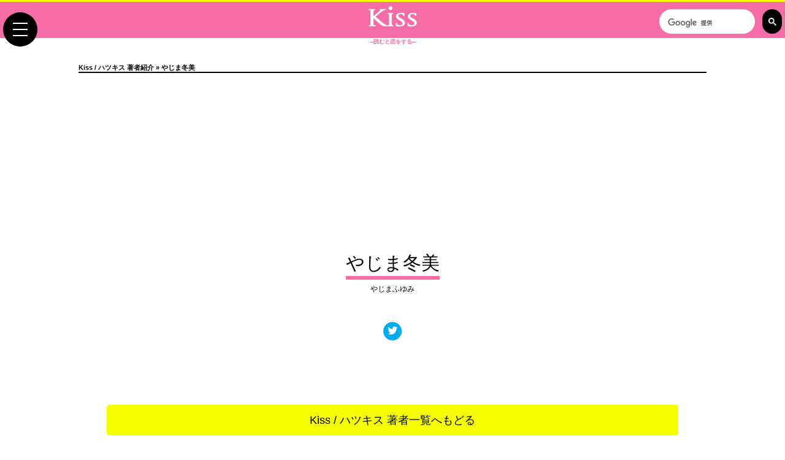

--- FILE ---
content_type: text/html; charset=UTF-8
request_url: https://kisscomic.com/a/yajimafuyumi.html
body_size: 14260
content:
<!DOCTYPE html>
<html lang="ja">
<head prefix="og: http://ogp.me/ns# fb: http://ogp.me/ns/fb# article: http://ogp.me/ns/article#">
<!-- Google Tag Manager -->
<script>(function(w,d,s,l,i){w[l]=w[l]||[];w[l].push({'gtm.start':
new Date().getTime(),event:'gtm.js'});var f=d.getElementsByTagName(s)[0],
j=d.createElement(s),dl=l!='dataLayer'?'&l='+l:'';j.async=true;j.src=
'https://www.googletagmanager.com/gtm.js?id='+i+dl;f.parentNode.insertBefore(j,f);
})(window,document,'script','dataLayer','GTM-WSTG6GS');</script>
<!-- End Google Tag Manager -->
<meta charset="UTF-8">
<title>やじま冬美｜Kiss -読むと恋をする- 講談社の女性漫画誌</title>
<style type="text/css">
/*RESET*/
a,abbr,acronym,address,applet,article,aside,audio,b,big,blockquote,body,canvas,caption,center,cite,code,dd,del,details,dfn,div,dl,dt,em,embed,fieldset,figcaption,figure,footer,form,h1,h2,h3,h4,h5,h6,header,hgroup,html,i,iframe,img,ins,kbd,label,legend,li,mark,menu,nav,object,ol,output,p,pre,q,ruby,s,samp,section,small,span,strike,strong,sub,summary,sup,table,tbody,td,tfoot,th,thead,time,tr,tt,u,ul,var,video{border:0;margin:0;padding:0}dd,dl,dt,li,ol,ul{list-style:none}article,aside,details,figcaption,figure,footer,header,hgroup,main,nav,section,summary{display:block}audio,canvas,progress,video{display:inline-block;vertical-align:baseline}audio:not([controls]){display:none;height:0}[hidden],template{display:none}a:active,a:hover{outline:0}abbr[title]{border-bottom:1px dotted}b,strong{font-weight:700}dfn{font-style:italic}h1{font-size:1em;margin:0;padding:0}mark{background:#ff0;color:#000}small{font-size:80%}sub,sup{font-size:75%;line-height:0;position:relative;vertical-align:baseline}sup{top:-.5em}sub{bottom:-.25em}img{border:0}svg:not(:root){overflow:hidden}figure{margin:1em 40px}hr{box-sizing:content-box;-moz-box-sizing:content-box;height:0}pre{overflow:auto}code,kbd,pre,samp{font-family:monospace;font-size:1em}button,input,optgroup,select,textarea{color:inherit;font:inherit;margin:0}button{overflow:visible}button,select{text-transform:none}button,html input[type="button"],input[type=reset],input[type=submit]{-webkit-appearance:button;cursor:pointer}button[disabled],html input[disabled]{cursor:default}button::-moz-focus-inner,input::-moz-focus-inner{border:0;padding:0}input{line-height:normal}input[type=checkbox],input[type=radio]{box-sizing:border-box;padding:0}input[type="number"]::-webkit-inner-spin-button,input[type="number"]::-webkit-outer-spin-button{height:auto}input[type=search]{box-sizing:content-box;-webkit-appearance:textfield;-moz-box-sizing:content-box;-webkit-box-sizing:content-box}input[type="search"]::-webkit-search-cancel-button,input[type="search"]::-webkit-search-decoration{-webkit-appearance:none}fieldset{border:1px solid silver;margin:0 2px;padding:.35em .625em .75em}legend{border:0;padding:0}textarea{overflow:auto}optgroup{font-weight:700}table{border-collapse:collapse;border-spacing:0}td,th{padding:0}
/*STRUCTURE*/
html{font-family:sans-serif;font-size:62.5%}body{color:#000;font-family:"游ゴシック",YuGothic,"ヒラギノ角ゴ ProN W3","Hiragino Kaku Gothic ProN","メイリオ",Meiryo,"Helvetica Neue",Helvetica,Arial,sans-serif;font-size:16px;font-size:1.6rem;font-weight:500;height:100%;line-height:2;width:100%}img{max-width:100%}

</style>
<base href="https://kisscomic.com/" />
<meta name="author" content="Kiss">
<meta name="description" content="" />
<meta name="keywords" content="やじま冬美,Kiss,ハツキス,マンガ" />
<meta name="format-detection" content="telephone=no,address=no,email=no">
<meta name="viewport" content="width=device-width,initial-scale=1.0">
<link rel="shortcut icon" href="/_f/favicon.ico" />
<link rel="apple-touch-icon-precomposed" href="/_f/apple-touch-icon-144x144.png" />
<link rel="stylesheet" type="text/css" href="/_s/css-kb_v1.css?1768874372" media="all" />
<link rel="stylesheet" type="text/css" href="" media="all" />
<!--OGP-->
<meta property="og:title" content="やじま冬美">
<meta property="og:type" content="article">
<meta property="og:url" content="https://kisscomic.com/a/yajimafuyumi.html">
<meta property="og:image" content="https://kisscomic.com/_i/kissogp.png">
<meta property="og:site_name" content="Kiss公式サイト">
<meta property="og:description" content="">
<meta property="og:locale" content="ja_JP">
<meta name="twitter:card" content="summary_large_image">
<meta name="twitter:site" content="@Kiss_kodansha">

<link rel="stylesheet" href="https://use.fontawesome.com/releases/v5.0.13/css/all.css" integrity="sha384-DNOHZ68U8hZfKXOrtjWvjxusGo9WQnrNx2sqG0tfsghAvtVlRW3tvkXWZh58N9jp" crossorigin="anonymous">
<link href="https://fonts.googleapis.com/css?family=Sanchez|Roboto" rel="stylesheet">
<script src="https://ajax.googleapis.com/ajax/libs/jquery/2.2.4/jquery.min.js"></script>
<script src="https://cdnjs.cloudflare.com/ajax/libs/iScroll/5.2.0/iscroll.min.js"></script>
<script src="https://cdnjs.cloudflare.com/ajax/libs/drawer/3.1.0/js/drawer.min.js"></script>
<script type="text/javascript" src="/_s/js-kb.js?1768874372"></script>
<!--[if lt IE 8]><script src="https://cdnjs.cloudflare.com/ajax/libs/selectivizr/1.0.2/selectivizr.js"></script><![endif]-->
<script src="https://cdnjs.cloudflare.com/ajax/libs/jquery.matchHeight/0.7.2/jquery.matchHeight-min.js"></script>
<script>
jQuery(document).ready(function($) {
$('.mH').matchHeight();
});
</script>
<script type="text/javascript" src="/_s/jquery.nailthumb.1.1.min.js"></script>
<link href="/_s/jquery.nailthumb.1.1.min.css" type="text/css" rel="stylesheet" />
<style type="text/css" media="screen">
        .thumbnailogp {
            width: 100px;
            height: 59px;
        }
</style>


</head>

<body class="drawer drawer--left">
<!-- Google Tag Manager (noscript) -->
<noscript><iframe src="https://www.googletagmanager.com/ns.html?id=GTM-WSTG6GS"
height="0" width="0" style="display:none;visibility:hidden"></iframe></noscript>
<!-- End Google Tag Manager (noscript) -->
<div id="gcsBox_v2">
<script>
  (function() {
    var cx = '010372102663681477529:3cuj2jgij2g';
    var gcse = document.createElement('script');
    gcse.type = 'text/javascript';
    gcse.async = true;
    gcse.src = 'https://cse.google.com/cse.js?cx=' + cx;
    var s = document.getElementsByTagName('script')[0];
    s.parentNode.insertBefore(gcse, s);
  })();
</script>
<gcse:search></gcse:search>
</div>
	<!--GlobalHeader-->
	<header id="gH">
		<h1 id="kslogo"><a href="/"><img src="/_i/kiss_logo_wht.png" alt="Kiss公式サイト" /></a></h1>
	</header>
	<h2 id="slgn">─読むと恋をする─</h2>

	<!--GlobalMenu-->
	<button type="button" class="drawer-toggle drawer-hamburger">
		<span class="sr-only">toggle navigation</span>
		<span class="drawer-hamburger-icon"></span>
	</button>
	<nav id="gM18v1" class="drawer-nav">
		<ul class="drawer-menu">
			<li class="mB30"><a href="/">Kiss HOME</a>
			<li class="ks"><a href="kiss/">Kiss</a></li>
				<li class="otr"><a href="kiss/c.html">連載中作品一覧</a></li>
				<li class="otr"><a href="kiss/a.html">著者一覧</a></li>
				<li class="otr"><a href="kiss/bn.html">バックナンバー</a></li>
			<li class="hk"><a href="hatsukiss/">ハツキス</a></li>
				<li class="otr"><a href="hatsukiss/c.html">作品一覧</a></li>
				<li class="otr"><a href="hatsukiss/a.html">著者一覧</a></li>
				<li class="otr"><a href="hatsukiss/bn.html">バックナンバー</a></li>
			<li class="pk"><a href="petit.html">プチキス</a></li>
			<li><a href="c/">作品一覧と試し読み</a></li>
			<li><a href="http://kc.kodansha.co.jp/new_comics?code=kisscomic" target="_blank">単行本一覧</a></li>
			<li><a href="a/">著者一覧</a></li>
			<li><a href="mangataishou/">新人賞<br>オトナ女性漫画大賞</a></li>
			<li><a href="news/">NEWS</a></li>
			<!--<li class="otr"><a href="https://kc.kodansha.co.jp/" target="_blank">講談社コミックプラス</a></li>-->
		</ul>
	</nav>



	<!-- * * * MAIN CTS * * * -->


<section id="ksATHRv181">
	<h1 id="ksPLAv18_ttl"><a href="a/">Kiss / ハツキス 著者紹介</a> &raquo; やじま冬美</h1>
	<div id="athr-UL">
		<div class="athrL">
			<img src="" alt="" class="athr-img" />
		</div>
		<div class="athrR">
			<h2 class="athrName"><span>やじま冬美</span></h2>
			<p class="athrYomi">やじまふゆみ</p>
			
			<hr class="wht_1px_sld mT30" />
			<div class="athrSNS">
				<a href="https://twitter.com/fuyumiyajima" target="_blank" class="btnTW" title="公式Twitter"><span><i class="fab fa-twitter"></i></span></a>
				
				
			</div>
			<hr class="wht_1px_sld mT30" />
			<img src="" />
			<div class="athrFreeArea">
				
				<hr class="wht_1px_sld mT20 mB20" />
				
			</div>
		</div>
	</div>

	<section id="ctsFA-1"><ul>
	

	

	
	</ul></section>

	

	<a href="a/" class="colorBarBTN_ylw ">Kiss / ハツキス 著者一覧へもどる</a>

</section>


	<!-- * * * END MAIN CTS * * * -->

	<!--Share-->
	<section id="ssSh18v1">
		<h2>シェアする</h2>
		<div>
			<ul>
				<li class="clBox"><input id="copyTarget" type="hidden" value="https://kisscomic.com/a/yajimafuyumi.html" readonly><button onclick="copyToClipboard()"><i class="fas fa-link"></i></button></li>

				<li class="xBox"><a href="https://twitter.com/share?url=https://kisscomic.com/a/yajimafuyumi.html&text=%E3%82%84%E3%81%98%E3%81%BE%E5%86%AC%E7%BE%8E" target="blank"><img src="https://kdmagpf.kodansha.co.jp/_i/x-logo-white_64x64.png" alt="X(Twitter)" id="shareBox_xLogo" /></a></li>
				<li class="fbBox"><a href="https://www.facebook.com/share.php?u=https://kisscomic.com/a/yajimafuyumi.html" onclick="window.open(this.href, 'FBwindow', 'width=650, height=450, menubar=no, toolbar=no, scrollbars=yes'); return false;" target="blank"><i class="fab fa-facebook-f"></i></a></li>
				<li class="liBox"><a href="https://line.me/R/msg/text/?『やじま冬美』https://kisscomic.com/a/yajimafuyumi.html" class="line_share" target="_blank"><i class="fab fa-line"></i></a></li>
				<li class="hbBox"><a href="https://b.hatena.ne.jp/entry/https://kisscomic.com/a/yajimafuyumi.html" target="_blank"><img src="/_i/hatenabm_logo.svg" alt="はてなブックマークに追加" id="gtop_hatenaLogo" /></a></li>
			</ul>
		</div>
	</section>


	<!--FooterBanner-->
	<ul id="ssFB18v1">
<li><a href="https://www.pixiv.net/contest/palcymanga26Jan" target="_blank"><img src="content/images/_banner/footer_palcyxpixiv02.jpg" alt="" /></a></li><li><a href="https://palcy.jp/" target="_blank"><img src="content/images/_banner/footer_palcy.png" alt="" /></a></li><li><a href="https://be-love.jp/shinjin/challenge.html" target="_blank"><img src="https://be-love.jp/content/images/_banner/footer_challenge.jpg" alt="" /></a></li><li><a href="mangataishou/otona04kekka.html" target="_blank"><img src="content/images/_banner/footer_kekka04.jpg" alt="" /></a></li><li><a href="https://kisscomic.com/mangataishou/" target="_blank"><img src="content/images/_banner/footer_otona05.jpg" alt="" /></a></li><li><a href="https://comic-days.com/" target="_blank"><img src="/content/images/_banner/footer_days.jpg" alt="" /></a></li><li><a href="https://www.kodansha.com/" target="_blank"><img src="content/images/_banner/footer_brandstory400x150.jpg" alt="" /></a></li>
	</ul>

	<!--GlobalFooter-->
	<footer>
		<!--SocialMenu-->
		<nav id="ftrLogoMenu">
			<img src="/_i/kiss_logo_wht.png" alt="" id="ftrLogoMenu_A" />
			<a href="https://twitter.com/Kiss_kodansha" target="_blank" id="ftrLogoMenu_T"><i class="fab fa-twitter"></i></a>
		</nav>
		<!-- Footer Menu-->
		<nav id="ftrNavi">
			<ul>
				<li class="ks"><a href="kiss/">Kiss</a>
					<ul>
						<li><a href="kiss/c.html">連載中作品一覧</a></li>
						<li><a href="kiss/a.html">著者一覧</a></li>
						<li><a href="kiss/bn.html">バックナンバー</a></li>
					</ul>
				</li>
				<li class="hk"><a href="hatsukiss/">ハツキス</a>
					<ul>
						<li><a href="hatsukiss/c.html">作品一覧</a></li>
						<li><a href="hatsukiss/a.html">著者一覧</a></li>
						<li><a href="hatsukiss/bn.html">バックナンバー</a></li>
					</ul>
				</li>
				<li>
					<ul>
						<li><a href="c/">作品一覧と試し読み</a></li>
						<li><a href="a/">著者一覧</a></li>
						<li><a href="http://kc.kodansha.co.jp/new_comics?code=kisscomic" target="_black">単行本一覧</a></li>
						<li><a href="mangataishou/">新人賞 オトナ女性漫画大賞</a></li>
					</ul>
				</li>
				<li>
					<ul>
						<li><a href="news/">NEWS</a></li>
						<li><a href="http://honeymilk.jp/" target="_blank">ハニーミルク</a></li>
						<li><a href="https://www.kodansha.co.jp/privacy/" target="_blank">プライバシー・ポリシー</a></li>
						<li><a href="https://kc.kodansha.co.jp/" target="_blank">講談社コミックプラス</a></li>
					</ul>
				</li>
			</ul>
		</nav>
		<div class="abjInfo">
			<a href="/sp/abj/"><img src="/_i/1037_1043_b.svg" alt="ABJマーク"></a>
			<p class="mB10">Kiss公式サイトは<br class="spview" />正規版配信サイトマークを取得したサービスです。</p>
			<p>Copyright © 2008-2026 <br class="spview" /><a href="http://www.kodansha.co.jp/" target="_blank">Kodansha</a> Ltd. All Rights Reserved.<br class="spview" />このサイトのデータの著作権は講談社が保有します。<br class="spview" />無断複製転載放送等は禁止します。</p>
		</div>
	</footer>

	<script>
		function copyToClipboard() {
			var copyTarget = document.getElementById("copyTarget");
			copyTarget.select();
			document.execCommand("Copy");
			alert("コピーしました！ : " + copyTarget.value);
		}
	</script>

    <script type="text/javascript">
        jQuery(document).ready(function() {
            jQuery('.nailthumb-container').nailthumb();
        });
    </script>

<div id="page-top"><a id="move-page-top"><i class="fa fa-chevron-up"></i></a></div>

<script type="text/javascript" src="/_s/js-ka.js"></script>
</body>
</html>

<!--
Mem : 904.55 KB, MySQL: 0.1522 s, 69 request(s), PHP: 0.0092 s, total: 0.1614 s, document retrieved from database.
-->

--- FILE ---
content_type: text/css
request_url: https://kisscomic.com/_s/css-kb_v1.css?1768874372
body_size: 91348
content:
@charset "utf-8";
/* COLOR
ks		#F56CA6
hk		#8884f0
ylw	#F5FF00
gry	#B9B9B9
try	#dc5448
KC+	#32be00
*/
	/* CLEARFIX */
	.cf:after,nav:after,#ssMag18v1:after,#ssKC18v1:after,.udrLk:after,.cF:after,#ssYG18_GSCv1:after,#sM18v1:after,#ssGTB18v1:after,#ssSh18v1:after,#ssRCM18v1:after,#awdBadge:after,#trialBadge:after,#ksPLAv181:after,#ksPLBv181:after,#ksBLAv181:after,#ksBLBv181:after,#MAGv181:after,#divMAG:after,#MAGv18C:after,#MAGv18_Clr:after,#ksCTSv181:after,#ksCTSv181_inr:after,#ctsNSL:after,#ctsEBL:after,#ctsRSS:after,.movArea:after,.ctsFA-1:after,.twArea:after,.twitter-timeline:after,#MAGv18Num_NY:after,#ssGtopBN18v1:after,#AWD-KWv181:after{clear:both;content:".";display:block;height:0;visibility:hidden}.cf{display:inline-table}* html .cf{height:1%}.cf{display:block}

	/* STRUCTURE */a {
	color: #000;
	text-decoration: none;
	-moz-transition: all .3s;
	-webkit-transition: all .3s;
	-o-transition: all .3s;
	-ms-transition: all .3s;
	transition: .3s
}
a:hover, a:hover img {
	filter: alpha(opacity=75);
	-moz-opacity: .75;
	opacity: .75
}
blockquote{margin:0 0 2%;
	position:
	relative;
	padding:20px 10px 5px;
	box-sizing:border-box;font-style:italic;background:#f3f3f3}
blockquote {
	margin: 0 0 2%;
	position: relative;
	padding: 20px 10px 5px;
	box-sizing: border-box;
	font-style: italic;
	background: #f3f3f3
}
blockquote:before {
	background: #F56CA6;
	color: #FDD8E8
	content:"\02BB\02BB";
	display: inline-block;
	font-family:FontAwesome;
	font-size: 30px;
	height: 20px;
	left: 9px;
	line-height: 36px;
	padding: 0 10px 0 0;
	position: absolute;
	text-align: center;
	top: -8px;
	vertical-align: middle;
	width: 30px;
}
blockquote:after {
	position: absolute;
	content: '';
	top: -8px;
	left: 49px;
	border: none;
	border-bottom: solid 8px #d54381;
	border-right: solid 5px transparent
}
blockquote p {
	position: relative;
	padding: 0;
	margin: 10px 0;
	z-index: 3;
	line-height: 1.7
}
blockquote cite {
	display: block;
	text-align: right;
	color: #888;
	font-size: .9em
}
hr {
	border: 0;
	border-top: 1px solid #555;
	clear: both;
	height: 0;
	margin: 0
}

hr.ks_1px_sld {
  border-top: 1px solid #F56CA6
}

hr.ks_1px_dtd {
  border-top: 1px dotted #F56CA6
}

hr.ks_1px_dsd {
  border-top: 1px dashed #F56CA6
}

hr.hk_1px_sld {
  border-top: 1px solid #CC6AD0
}

hr.hk_1px_dtd {
  border-top: 1px dotted #CC6AD0
}

hr.hk_1px_dsd {
  border-top: 1px dashed #CC6AD0
}

hr.kstry_1px_sld {
  border-top: 1px solid #dc5448
}

hr.kstry_1px_dtd {
  border-top: 1px dotted #dc5448
}

hr.kstry_1px_dsd {
  border-top: 1px dashed #dc5448
}

hr.ksawd_1px_sld {
  border-top: 1px solid #F5FF00
}

hr.ksawd_1px_dtd {
  border-top: 1px dotted #F5FF00
}

hr.ksawd_1px_dsd {
  border-top: 1px dashed #F5FF00
}

hr.ksnws_1px_sld {
  border-top: 1px solid #F56CA6
}

hr.ksnws_1px_dtd {
  border-top: 1px dotted #F56CA6
}

hr.ksnws_1px_dsd {
  border-top: 1px dashed #F56CA6
}

hr.wht_1px_sld {
  border-top: 1px solid #fff
}

hr.blk_1px_sld {
  border-top: 1px solid #000
}

hr.blk_1px_dtd {
  border-top: 1px dotted #000
}

hr.blk_1px_dsd {
  border-top: 1px dashed #000
}

hr.gry_1px_sld {
  border-top: 1px solid #ccc
}

hr.gry_1px_dtd {
  border-top: 1px dotted #ccc
}

hr.gry_1px_dsd {
  border-top: 1px dashed #ccc
}

hr.ksgry_1px_sld {
  border-top: 1px solid #B9B9B9
}

hr.ksgry_1px_dtd {
  border-top: 1px dotted #B9B9B9
}

hr.ksgry_1px_dsd {
  border-top: 1px dashed #B9B9B9
}
hr.ylw_10px_sld {
	border-top: 10px solid #F5FF00;
}

.p0 {
  padding: 0!important
}

.p10 {
  padding: 10px!important
}

.p15 {
  padding: 15px!important
}

.p20 {
  padding: 20px!important
}

.pT10 {
  padding-top: 10px!important
}

.pT20 {
  padding-top: 20px!important
}

.pT30 {
  padding-top: 30px!important
}

.pT40 {
  padding-top: 40px!important
}

.pT50 {
  padding-top: 50px!important
}

.pR10 {
  padding-right: 10px!important
}

.pR20 {
  padding-right: 20px!important
}

.pR30 {
  padding-right: 30px!important
}

.pR40 {
  padding-right: 40px!important
}

.pR50 {
  padding-right: 50px!important
}

.pB10 {
  padding-bottom: 10px!important
}

.pB20 {
  padding-bottom: 20px!important
}

.pB30 {
  padding-bottom: 30px!important
}

.pB40 {
  padding-bottom: 40px!important
}

.pB50 {
  padding-bottom: 50px!important
}

.pL10 {
  padding-left: 10px!important
}

.pL20 {
  padding-left: 20px!important
}

.pL30 {
  padding-left: 30px!important
}

.pL40 {
  padding-left: 40px!important
}

.pL50 {
  padding-left: 50px!important
}

.m0 {
  margin: 0!important
}

.m5 {
  margin: 5px!important
}

.m10 {
  margin: 10px!important
}

.m15 {
  margin: 15px!important
}

.m20 {
  margin: 20px!important
}

.mT-15 {
  margin-top: -15px!important
}

.mT-10 {
  margin-top: -10px!important
}

.mT-5 {
  margin-top: -5px!important
}

.mT0 {
  margin-top: 0px!important
}

.mT5 {
  margin-top: 5px!important
}

.mT10 {
  margin-top: 10px!important
}

.mT15 {
  margin-top: 15px!important
}

.mT20 {
  margin-top: 20px!important
}

.mT25 {
  margin-top: 25px!important
}

.mT30 {
  margin-top: 30px!important
}

.mT40 {
  margin-top: 40px!important
}

.mT50 {
  margin-top: 50px!important
}

.mT60 {
  margin-top: 60px!important
}

.mT80 {
  margin-top: 80px!important
}

.mT100 {
  margin-top: 100px!important
}

.mR-20 {
  margin-right: -20px!important
}

.mR-10 {
  margin-right: -10px!important
}

.mR-5 {
  margin-right: -5px!important
}

.mR5 {
  margin-right: 5px!important
}

.mR10 {
  margin-right: 10px!important
}

.mR15 {
  margin-right: 15px!important
}

.mR20 {
  margin-right: 20px!important
}

.mR30 {
  margin-right: 30px!important
}

.mR40 {
  margin-right: 40px!important
}

.mB-20 {
  margin-bottom: -20px!important
}

.mB-15 {
  margin-bottom: -15px!important
}

.mB-10 {
  margin-bottom: -10px!important
}

.mB-5 {
  margin-bottom: -5px!important
}

.mB5 {
  margin-bottom: 5px!important
}

.mB10 {
  margin-bottom: 10px!important
}

.mB20 {
  margin-bottom: 20px!important
}

.mB30 {
  margin-bottom: 30px!important
}

.mB40 {
  margin-bottom: 40px!important
}

.mB50 {
	margin-bottom: 50px!important
}

.mB60 {
	margin-bottom: 60px!important
}

.mB80 {
	margin-bottom: 80px!important
}

.mB100 {
	margin-bottom: 100px!important
}

.mL-20 {
	margin-left: -20px!important
}

.mL-10 {
	margin-left: -10px!important
}

.mL-5 {
	margin-left: -5px!important
}

.mL5 {
	margin-left: 5px!important
}

.mL10 {
	margin-left: 10px!important
}

.mL15 {
	margin-left: 15px!important
}

.mL20 {
	margin-left: 20px!important
}

.mL30 {
	margin-left: 30px!important
}

.mL40 {
	margin-left: 40px!important
}

.w20p {
	width: 20%
}

.w25p {
	width: 25%
}

.w30p {
	width: 30%
}

.w50p {
	width: 50%
}

.w100p {
	width: 100%
}

.r45 {
	transform: rotate(-45deg)
}

.r90 {
	transform: rotate(-90deg)
}

.img_pc, .pcview {
	display: block
}

.img_sp, .spview {
	display: none
}
	/* TEXT */
.color_ks {
	color: #F56CA6
}

.color_hk {
	color: #CC6AD0
}

.color_ylw {
	color: #F5FF00
}

.color_gry {
	color: #B9B9B9
}

.alCtr,
.blCtr {
	display: block;
	margin: 0 auto;
}
.ctr {
	text-align: center
}

.alLft,
.lft {
	 text-align: left
}

.alRgt,
.rgt, .udrLk {
	text-align: right
}

.udrLk {
	width: auto;
	padding: 0 2% 0 0
}

.udrLk a {
	border-bottom: 2px solid #F56CA6;
	display: inline-block;
	font-size: 1.2rem;
	text-decoration: none;
	-moz-transition: all .3s;
	-webkit-transition: all .3s;
	-o-transition: all .3s;
	-ms-transition: all .3s;
	transition: .3s
}

.udrLk a:hover {
	letter-spacing: .1em
}

.udrLk i {
	margin: 0 0 0 4px
}

.font-ll {
	font-size: 2.4rem
}

.font-l {
	font-size: 2.2rem
}

.font-m {
	font-size: 2rem
}

.font-s {
	font-size: 1.6rem
}

.alert {
	color: #dc5448;
	font-size: 80%
}

.alert-box {
	border: 1px solid #dc5448;
	display: block;
	margin: 0 0 2%;
	padding: 1%
}

	/* BACKGROUND*/
.bg_wht {
	background: #fff
}
.bg_blk {
	background: #000;
	color: #ddd;
}
.bg_pnk {
	background: #F56CA6
}
.bg_ppl {
	background: #CC6AD0
}
.bg_ylw {
	background: #F5FF00
}
.bg_gry {
	background: #B9B9B9
}


.bg_stripe {
	background: -moz-linear-gradient(left top, #efefef, #efefef 25%, #fff 25%, #fff 50%, #efefef 50%, #efefef 75%, #fff 75%, #fff);
	background: -webkit-gradient(linear, left top, right bottom, from(#efefef), color-stop(25%, #efefef), color-stop(25%, #fff), color-stop(50%, #fff), color-stop(50%, #efefef), color-stop(75%, #efefef), color-stop(75%, #fff), to(#fff));
	-moz-background-size: 7px 7px;
	-webkit-background-size: 7px 7px;
	background-size: 7px 7px
}

.bg_stripe_blk {
	background: url(/_i/bg_blk_stripe_30x30.png);
	background: -moz-linear-gradient(left top, #000, #000 25%, #333 25%, #333 50%, #000 50%, #000 75%, #333 75%, #333);
	background: -webkit-gradient(linear, left top, right bottom, from(#000), color-stop(25%, #000), color-stop(25%, #333), color-stop(50%, #333), color-stop(50%, #000), color-stop(75%, #000), color-stop(75%, #333), to(#333));
	-moz-background-size: 7px 7px;
	-webkit-background-size: 7px 7px;
	background-size: 7px 7px;
	color: #ddd;
}

.bg_stripe_Dgry {
	background: -moz-linear-gradient(left top, #aaa, #aaa 25%, #bbb 25%, #bbb 50%, #aaa 50%, #aaa 75%, #bbb 75%, #bbb);
	background: -webkit-gradient(linear, left top, right bottom, from(#aaa), color-stop(25%, #aaa), color-stop(25%, #bbb), color-stop(50%, #bbb), color-stop(50%, #aaa), color-stop(75%, #aaa), color-stop(75%, #bbb), to(#bbb));
	-moz-background-size: 7px 7px;
	-webkit-background-size: 7px 7px;
	background-size: 7px 7px
}

.bg_stripe_pnk {
	background: -moz-linear-gradient(left top, #F56CA6, #F56CA6 25%, #f888b8 25%, #f888b8 50%, #F56CA6 50%, #F56CA6 75%, #f888b8 75%, #f888b8);
	background: -webkit-gradient(linear, left top, right bottom, from(#F56CA6), color-stop(25%, #F56CA6), color-stop(25%, #f888b8), color-stop(50%, #f888b8), color-stop(50%, #F56CA6), color-stop(75%, #F56CA6), color-stop(75%, #f888b8), to(#f888b8));
	-moz-background-size: 7px 7px;
	-webkit-background-size: 7px 7px;
	background-size: 7px 7px
}

.bg_stripe_ppl {
	background: -moz-linear-gradient(left top, #CC6AD0, #CC6AD0 25%, #ca7dcd 25%, #ca7dcd 50%, #CC6AD0 50%, #CC6AD0 75%, #ca7dcd 75%, #ca7dcd);
	background: -webkit-gradient(linear, left top, right bottom, from(#CC6AD0), color-stop(25%, #CC6AD0), color-stop(25%, #ca7dcd), color-stop(50%, #ca7dcd), color-stop(50%, #CC6AD0), color-stop(75%, #CC6AD0), color-stop(75%, #ca7dcd), to(#ca7dcd));
	-moz-background-size: 7px 7px;
	-webkit-background-size: 7px 7px;
	background-size: 7px 7px
}

.bg_stripe_ylw {
	background: -moz-linear-gradient(left top, #F5FF00, #F5FF00 25%, #feffea 25%, #feffea 50%, #F5FF00 50%, #F5FF00 75%, #feffea 75%, #feffea);
	background: -webkit-gradient(linear, left top, right bottom, from(#F5FF00), color-stop(25%, #F5FF00), color-stop(25%, #feffea), color-stop(50%, #feffea), color-stop(50%, #F5FF00), color-stop(75%, #F5FF00), color-stop(75%, #feffea), to(#feffea));
	-moz-background-size: 7px 7px;
	-webkit-background-size: 7px 7px;
	background-size: 7px 7px
}
.bg_dot_MidCnt {
	background: url(/_i/bg_lgry_dot.png);
	background: #ddd;
	background-image: radial-gradient(#666 20%, transparent 0), radial-gradient(#666 20%, transparent 0);
	background-position: 0 0, 10px 10px;
	background-size: 20px 20px;
}
.bg_dot_MidPnk {
	background: #FDD8E8;
	background-image: radial-gradient(#F8A7CA 20%, transparent 0), radial-gradient(#F8A7CA 20%, transparent 0);
	background-position: 0 0, 10px 10px;
	background-size: 20px 20px;
}
.bg_dot_LrgYlw {
	background: #fff;
	background-image: radial-gradient(#F5FF00 30%, transparent 0), radial-gradient(#F5FF00 30%, transparent 0);
	background-position: 0 0, 20px 20px;
	background-size: 40px 40px;
}


	/* BTN */
	.colorBarBTN_ks,
	.colorBarBTN_hk,
	.colorBarBTN_kstry,
	.colorBarBTN_ksawd,
	.colorBarBTN_ksnws,
	.colorBarBTN_ylw,
	.colorBarBTN_gry,
	.colorBarBTN_blk,
	.colorBarBTN_trial,
	.colorBarBTN_buy {
	border-radius: 5px;
	color: #fff!important;
	display: block;
	font-size: 1.8rem;
	height: 40px;
	line-height: 40px;
	margin: 0 auto 10px auto;
	opacity: 1;
	filter: alpha(opacity=100);
	padding: 5px;
	text-align: center;
	text-decoration: none;
	width: 90%;
}

.colorBarBTN_ks,
.colorBarBTN_ksnws {
	background-color: #F56CA6;
}

.colorBarBTN_hk {
	background-color: #8884f0
}

.colorBarBTN_ylw,
.colorBarBTN_ksawd  {
	background-color: #F5FF00;
	color: #000!important;
}

.colorBarBTN_gry {
	background-color: #B9B9B9
}
.colorBarBTN_blk {
	background-color: #000
}

.colorBarBTN_kstry {
	background-color: #dc5448
}

.colorBarBTN_buy {
	background-color: #32be00
}

	.colorBarBTN_ks:hover,
	.colorBarBTN_hk:hover,
	.colorBarBTN_kstry:hover,
	.colorBarBTN_ksawd:hover,
	.colorBarBTN_ksnws:hover,
	.colorBarBTN_ylw:hover,
	.colorBarBTN_gry:hover,
	.colorBarBTN_blk:hover,
	.colorBarBTN_trial:hover,
	.colorBarBTN_buy:hover {
  opacity: .7;
  filter: alpha(opacity=70)
}

.btnTRY, .btnDAYS, .btnBUY, .btnRltd, .btnNEXT, .btnCTS, .btnPK {
  border: none;
  box-shadow: 2px 2px rgba(0, 0, 0, .25);
  color: #fff;
  display: block;
  font-size: 12px;
  font-size: 1.2rem;
  font-weight: 900;
  text-align: center;
  line-height: 1;
  margin: 0 auto 12px;
  padding: 10px
}
.btnTRY, .btnDAYS {
  background: #dc5448
}

.btnBUY,
.btnPK {
  background: #32be00
}

.btnRltd {
  background: #F56CA6
}

.btnNEXT .fa-shopping-bag, .btnTRY .fa-shopping-bag, .btnDAYS .fa-shopping-bag, .btnBUY .fa-shopping-bag, .btnCTS .fa-shopping-bag {
  margin: 0 4px 0;
}

.btnNEXT img, .btnTRY img, .btnDAYS img, .btnBUY img {
  height: auto;
  margin: 0 4px 0;
  width: 100px
}

.btnNEXT {
	border: none;
	box-shadow: none;
	font-family: 'Roboto', sans-serif;
	font-style: oblique;
	font-size: 28px;
	font-size: 2.8rem;
	font-weight: normal;
	line-height: 1;
	padding: 10px 0;
	position: relative;
	text-align: left;
}
.ks .btnNEXT {
	border-top: 1px solid #F56CA6;
	border-bottom: 1px solid #F56CA6;
	color: #F56CA6;
}
.hk .btnNEXT {
	border-top: 1px solid #8884f0;
	border-bottom: 1px solid #8884f0;
	color: #8884f0;
}
.btnNEXT i {
	font-size: 18px;
	font-size: 1.8rem;
	margin: 0 4px 0;
	vertical-align: middle;
}
.btnNEXT span {
	font-size: 11px;
	font-size: 1.1rem;
	line-height: 0;
	position: absolute;
	right: 10px;
	top: 50%;
}

	/* KKM */.kkm, .kkm-pnk, .kkm-ppl, .kkm-ylw, .kkm-ksnws, .kkm-kstry, .kkm-ksawd {
  display: block;
  margin: 0 0 2%;
  padding: 1% 2%
}

.kkm {
  border: 1px solid #000;
}

.kkm-pnk {
  border: 1px solid #F56CA6;
}

.kkm-ppl {
  border: 1px solid #CC6AD0;
}

.kkm-ylw {
  border: 1px solid #F5FF00;
}

.kkm-kstry {
  border: 1px solid #dc5448;
}

.kkm-ksawd {
  border: 1px solid #ff9300;
}

.kkm-ksnws {
  border: 1px solid #F56CA6;
}

.kkm-head {
  font-size: 120%;
  font-weight: 700
}

/* BOX */
.box-gry_1b, .box-gry_2b, .box-gry_3b, .box-gry_4b {
	margin:0 0 2%;
	padding:1% 2%
}
.box-gry_2b, .box-gry_3b, .box-gry_4b {
	/* background: rgba(0, 0, 0, .3); CHK */
	font-size: 0;
}
.box-gry_1b {
	background: #efefef;
	border-radius: 5px;
	overflow: auto;
}
.box-gry_2b li, .box-gry_3b li, .box-gry_4b li {
	background: #efefef;
	border-radius: 5px;
	display: inline-block;
	font-size: 16px;
	font-size: 1.6rem;
	margin: 1%;
	padding: 2%;
}

.box-gry_2b li {
  width: 44%
}

.box-gry_3b li {
  width: 27.3333333333%
}

.box-gry_4b li {
  width: 19%
}

.box-gry_2b li h5, .box-gry_3b li h5, .box-gry_4b li h5 {
  line-height: 1.4
}


	/* IFRAME */
.gvMat,
.iframe-content {
	display: block;
	position: relative;
	width: 90%;
	height: 0;
	margin: 2% auto
}
.gvMat {
	padding-top: 67.5%
}
.iframe-content {
	padding-top: 56.25%
}
.gvMat iframe, .iframe-content iframe {
	position: absolute;
	top: 0;
	left: 0;
	width: 100%!important;
	height: 100%!important
}
.movArea iframe {
	display: inline-block;
	margin: 10px;
	vertical-align: top
}
iframe.iframeSS {
	height: 113px;
	width: 200px
}
iframe.iframeS {
	height: 169px;
	width: 300px
}
iframe.iframeM {
	height: 194px;
	width: 345px
}
iframe.iframeL {
	height: 360px;
	width: 640px
}
iframe.iframeLL {
	height: 480px;
	width: 853px
}

	.contents_inr {
		display: block;
		background: #efefef;
		margin: 0 0 2%;
		padding: 1% 2%
	}
	/* Match Height */
	.mH {
		display:inline-block;
		margin:10px;
		width:200px;
		overflow-wrap:break-word;
		vertical-align:top;
	}
	/* ===== CONTENTS LIST v4 ===== */
	.cLv4 {
			font-size: 0;
			text-align: left;
	}
	.cLv4 li {
			display: inline-block;
			margin: 1.5% 1.5% 3%;
			position: relative;
			vertical-align: top;
			width: 17%;
	}
	.cLv4 li a img,
	.cLv4 li img {
			display: block;
			height: auto;
			margin: 2% 0;
			width: 100%;
	}
	.cLv4 li h5,
	.cLv4 li p {
			display: block;
			font-size: 12px;
			font-size: 1.2rem;
			line-height: 1.2;
	}
	.cv4C {
			color: #777;
			display: table-cell;
			font-size: 0px;
			font-size: 0.9rem;
			line-height: 1.1;
			margin: 0;
			padding: 0;
			text-align: left;
			text-align: justify;
			text-justify: inter-ideograph;
			vertical-align: bottom;
			width: 100%;
	}
		.cv4C h3 {
			font-size: 11px !important;
			font-size: 1.1rem !important;
			font-weight: bold !important;
			padding: 5px 0 0;
		}
			.cv4C h3.ks {
				color: #F56CA6;
			}
			.cv4C h3.hk {
				color: #8884f0;
			}
	.cv4_BBTN .btnBUY,
	.cv4_TBTN .btnTRY,
	.cv4_PKTBTN .btnTRY,
	.cv4_hideBTN {
			margin: 2% 0;
	}

	/* TO-TOP */
	#page-top{bottom:128px;display:none;height:64px;position:fixed;right:12px;width:64px;z-index:99}#page-top a{background:#F5FF00;border-radius:32px;color:#F56CA6;font-size:3rem!important;display:block;height:64px;margin:0;padding:0;text-align:center;-webkit-transition:all 0.3s;-moz-transition:all 0.3s;transition:all 0.3s;width:64px}#move-page-top{cursor:pointer;display:block;line-height:62px;text-decoration:none}

	/* DRAWER MENU */
.drawer-open {
	overflow: hidden!important;
}
	.drawer-nav {
		background: rgba(255, 255, 255, 1);
		box-shadow: 0 -5px 5px rgba(0, 0, 0, .3);
		color: #fff;
		height: 100%;
		overflow: hidden;
		padding: 0;
		position: fixed;
		top: 0;
		width: 20rem;
		z-index: 102;
	}
		.drawer-menu {
			line-height: 1;
			list-style: none;
			height: 100%;
			margin: 0;
			overflow: auto;
				-webkit-overflow-scrolling: touch;
			padding: 0;
		}
			.drawer-menu li {
				display: block;
				margin: 0 0 10%;
			}
			.drawer-menu li.otr {
				display: block;
				font-size: 11px;
				font-size: 1.1rem;
				margin: 0 0 5%;
			}
				.drawer-menu li a {
					background: #fff;
					border-bottom: 1px solid #F5FF00;
					color: #F56CA6;
					display: block;
					margin: 0!important;
					text-decoration: none;
					font-weight: 700;
					padding: 4% 6%;
						-moz-transition: all .3s;
						-webkit-transition: all .3s;
						-o-transition: all .3s;
						-ms-transition: all .3s;
					transition: .3s;
				}
				.drawer-menu li a:1st-child,
				.drawer-menu li a:nth-child(2) {
					border-bottom: none;
				}
					.drawer-menu li.otr a {
						border-bottom: none;
						display: block;
						padding: 1% 6%;
					}
				.drawer-menu li a:hover {
					background: #FDD8E8;
					border-bottom: 1px solid #fff;
				}
			.drawer-menu li.mB30 a {
				background: #F5FF00;
				border: none;
				font-size: 11px;
				font-size: 1.1rem;
			}
		.drawer-overlay {
			background-color: rgba(255, 255, 255, .86);
			display: none;
			height: 100%;
			left: 0;
			position: fixed;
			top: 0;
				-moz-transition: all .6s;
				-webkit-transition: all .6s;
				-o-transition: all .6s;
				-ms-transition: all .6s;
			transition: .6s;
			width: 100%;
			z-index: 101;
		}
			.drawer-open .drawer-overlay {
				display: block;
			}
		.drawer-nav {
			left: -24rem;
			-webkit-transition: right 0.6s cubic-bezier(.19, 1, .22, 1);
			transition: right 0.6s cubic-bezier(.19, 1, .22, 1)
		}
		.drawer-hamburger, .drawer-open .drawer-nav, .drawer-open .drawer-navbar .drawer-hamburger {
			left: 0
		}
		.drawer-hamburger {
			background: rgba(0, 0, 0, 1);
			border: none;
			border-radius: 28px;
			box-sizing: content-box;
			display: block;
			height: 24px;
			left: 5px;
			outline: 0;
			padding: 16px;
			position: fixed;
			top: 20px;
			-webkit-transform: translateZ(0);
			transform: translateZ(0);
			-webkit-transition: all 0.6s cubic-bezier(.19, 1, .22, 1);
			transition: all 0.6s cubic-bezier(.19, 1, .22, 1);
			width: 24px;
			z-index: 104
		}
		.drawer-hamburger:hover {
			background: rgba(0, 0, 0, .86);
			cursor: pointer
		}
			.drawer-open .drawer-hamburger {
				left: 22rem
			}
			#dhName {
				background: #000;
				border-radius: 8px;
				color: #fff;
				font-size: 9px;
				font-size: .9rem;
				height: 16px;
				left: 10px;
				line-height: 16px;
				position: absolute;
				bottom: -20px;
				text-align: center;
				width: 36px
			}
			.drawer-hamburger-icon {
				display: block;
				margin: 0;
				position: relative
			}
			.drawer-hamburger-icon, .drawer-hamburger-icon:after, .drawer-hamburger-icon:before {
				background-color: #fff;
				height: 2px;
				-webkit-transition: all 0.6s cubic-bezier(.19, 1, .22, 1);
				transition: all 0.6s cubic-bezier(.19, 1, .22, 1);
				width: 100%
			}
			.drawer-hamburger-icon:after, .drawer-hamburger-icon:before {
				content: " ";
				left: 0;
				position: absolute;
				top: -10px
			}
			.drawer-hamburger-icon:after {
				top: 10px
			}
				.drawer-open .drawer-hamburger-icon {
					background-color: transparent
				}
				.drawer-open .drawer-hamburger-icon:after, .drawer-open .drawer-hamburger-icon:before {
					top: 0
				}
				.drawer-open .drawer-hamburger-icon:before {
						-webkit-transform: rotate(45deg);
					transform: rotate(45deg)
				}
				.drawer-open .drawer-hamburger-icon:after {
						-webkit-transform: rotate(-45deg);
					transform: rotate(-45deg)
				}

	/* SHARE */
	#ssSh18v1 {
		display: block;
		margin: 0 0 5%;
		min-height: 50px;
		text-align: center;
		width: 100%;
	}
		#ssSh18v1 h2 {
			margin: 0 20% 5px;
			width: 60%;
		}
		#ssSh18v1 div {
			background: #efefef;
			overflow: auto;
			width: 100% !important;
		}
		#ssSh18v1 div ul {
			background: #fff;
			font-size: 20px;
			font-size: 2rem;
			margin: 0 auto;
			width: 60%;
		}
		#ssSh18v1 div ul li a,
		#ssSh18v1 div ul li button {
			color: #fff;
			display: block;
			float:left;
			height: 50px;
			line-height: 50px;
			margin: 0;
			padding: 0;
			width: 20%;
		}
			.clBox button {
				background: #e8a;
				border: none;
			}
			.clBox button:hover {
					filter				: alpha(opacity=75);
					-moz-opacity		: 0.75;
				opacity				: 0.75;
			}
			.twBox a {
				background: #55acee;
			}
	.xBox a {
	  background: #000
	}
	.xBox a img {
		display: block;
		font-size: 0;
		line-height: 1;
		margin: 17px auto 0;
		padding: 0;
	  width: 20px;
	}
	.xBox a:hover img {
	  filter: alpha(opacity=75);
	  -moz-opacity: .75;
	  opacity: .75
	}
			.fbBox a {
				background: #305097;
			}
			.liBox a {
				background: #1dcd00;
				font-size: 26px;
				font-size: 2.6rem;
			}
			.hbBox a {
				background: #00a4de;
			}
				#gtop_hatenaLogo {
					margin: 0 auto 5px;
					height: auto;
					width: 32px;
					vertical-align: middle;
				}
			.hbBox a:hover img {
					filter				: alpha(opacity=75);
					-moz-opacity		: 0.75;
				opacity				: 0.75;
			}

	/* Google Custom Search*/
	#gcsBox_v2 input,
	#gcsBox_v2 input[type="text"]:hover,
	#gcsBox_v2 input[type="text"]:focus,
	#gcsBox_v2 button,
	#gcsBox_v2 textarea,
	#gcsBox_v2 textarea:hover,
	#gcsBox_v2 textarea:focus,
	#gcsBox_v2 select,
	.customSearch-area table,
	.customSearch-area td,
	.customSearch-area th,
	.customSearch-area table:hover,
	.customSearch-area td:hover,
	.customSearch-area th:hover,
	.gsc-control-cse,
	.gsib_a,
	.gsib_b,
	#gsc-iw-id1,
	#gs_tti0 input,
	#gcsBox_v2 input.gsc-search-button,
	#gcsBox_v2 .gsc-search-button,
	.gsc-input {
			appearance: none;
			border: none;
			border-radius: 0;
			box-shadow: none;
			line-height: 1;
			margin: 0;
			outline: none;
			-webkit-appearance: none;
			-moz-appearance: none;
			-moz-transition: all .3s;
			-webkit-transition: all .3s;
			-o-transition: all .3s;
			-ms-transition: all .3s;
			padding: 0;
			transition: .3s
	}
	#gcsBox_v2 {
		position: absolute;
		right: 5px;
		top: 15px;
		width: 200px!important;
		z-index: 10;
	}
	#gcsBox_v2 input {
			font-size: 10px !important;
			font-size: 1rem !important;
			margin: 0 !important;
			line-height: 1 !important;
	}
	#gcsBox_v2 input.gsc-input::-webkit-input-placeholder {
			background: none!important;
			color: #999;
			font-size: 10px !important;
			font-size: 1rem !important;
	}
	#gcsBox_v2 input.gsc-input:-ms-input-placeholder {
			background: none!important;
			color: #999;
			font-size: 10px !important;
			font-size: 1rem !important;
	}
	#gcsBox_v2 input.gsc-input::-moz-placeholder {
			background: none;
			color: #999;
			font-size: 10px !important;
			font-size: 1rem !important;
	}
	.gsc-control-cse {
			background: none!important;
			border: none!important;
			margin: 0!important;
			padding: 0!important
	}
	#gcsBox_v2 .gsc-search-box .gsc-search-button {
			background-color: #000 !important;
			border: none !important;
			box-shadow: none !important;
			border-radius: 20px !important;
			height: 30px !important;
			line-height: 0 !important;
			margin: 0 !important;
			padding: 0px!important;
			text-align: center;
			width: 32px
	}
	#gcsBox_v2 input.gsc-search-button {
			margin: 0 !important;
	}
	#gcsBox_v2 input.gsc-search-button img {
			display: none!important
	}
	#gcsBox_v2 #gsc-iw-id1 {
			border-radius: 20px;
			line-height: 1 !important;
			padding: 5px
	}
	#gcsBox_v2 #gsc-iw-id1 input {
			padding: 0 0 5px!important;
			margin: 0px!important
	}
	/* crossFader */
	.rslides{position:relative;list-style:none;overflow:hidden;width:100%;padding:0;margin:0}.rslides li{-webkit-backface-visibility:hidden;position:absolute;display:none;width:100%;left:0;top:0}.rslides li:first-child{position:relative;display:block;float:left}.rslides img{display:block;height:auto;float:left;width:100%;border:0}


/* KISS BASE 〜 〜 〜 〜 〜 〜 〜 〜 〜 〜 〜 〜 〜 〜 〜 〜 〜 〜 〜 〜 〜 〜 〜 〜 〜 〜 */
	/* HEADER */
	#gH {
		background: #F56CA6;
		border-top: 3px solid #F5FF00;
		padding: 5px 0;
		position: relative;
		text-align: center;
		z-index: 1;
	}
		#kslogo a img {
			display: inline-block;
			height: auto;
			margin: 0 auto;
			width: 80px;
		}
		#slgn {
			color: #F56CA6;
			display: block;
			font-size: 9px;
			font-size: 0.9rem;
			line-height: 1;
			margin: 2px 0 30px;
			padding: 0;
			text-align: center;
			width: 100%;
		}
	#sM18v1 {
		font-size: 20px;
		font-size: 2rem;
		position: absolute;
		right: 10px;
		text-align: right;
		top: 70px;
	}
		#sM18v1 a {
			margin:0 5px;
		}
		#sM18v1 .fa-twitter {
			color: #00aced;
		}
		#sM18v1 .fa-facebook-f {
			color: #3b5998;
		}
		#sM18v1 .fa-youtube {
			color: #bb0000;
		}



	/* FOOTER */
	#fM18v1,#FtrLT2018{display:inline-block;vertical-align:top}#fM18v1,#fM18v1>ul>li,#FtrLT2018{vertical-align:top}#FtrLT2018,#sM_ftr18v1{filter:alpha(opacity=50)}#sM_ftr18v1,footer small{position:absolute;right:10px}footer{background-color:#F56CA6;font-size:0;line-height:0;padding:20px;position:relative}footer a{color:#fff!important}#FtrLT2018{height:auto;margin:0;width:100px;-moz-opacity:.5;opacity:.5}#fM18v1{margin:0 30px 0 0}#fM18v1>ul{display:block;margin:0 0 0 60px;padding:0}#fM18v1>ul>li{display:inline-block;font-size:15px;font-size:1.5rem;font-weight:700;line-height:2;margin:0 60px 0 0}#fM18v1>ul>li>ul>li{font-size:11px;font-size:1.1rem;font-weight:400}#sM_ftr18v1{bottom:30px;font-size:30px;font-size:3rem;-moz-opacity:.5;opacity:.5}#sM_ftr18v1 span{border:1px solid #fff;border-radius:18px;font-size:9px;font-size:0.9rem;height:36px;line-height:36px;margin:0 4px 0 0;padding:0 10px;text-align:center;vertical-align:middle}footer small{bottom:10px;color:#fff;font-size:9px;font-size:.9rem;line-height:0}

		/* ABJ */
	#ftrLogoMenu,
	#ftrNavi {
			display: inline-block;
			vertical-align: top
	}
		#ftrLogoMenu_A,
		#ftrLogoMenu_T,
		#ftrLogoMenu_F {
			-moz-opacity: .5;
			opacity: .5
		}
		#ftrLogoMenu_A {
			display: block;
			height: auto;
			margin: 0 0 20px;
			width: 140px;
		}
		#ftrLogoMenu_T,
		#ftrLogoMenu_F {
			display: inline-block;
			font-size: 24px;
			font-size: 2.4rem;
			margin: 0 10px 0 0;
		}
	#ftrNavi {
		margin: 0;
		width: calc(100% - 140px);
	}
		#ftrNavi>ul {
			display: block;
			margin: 0 0 0 60px;
			padding: 0
		}
			#ftrNavi>ul>li {
				display: inline-block;
				font-size: 15px;
				font-size: 1.5rem;
				font-weight: 700;
				line-height: 2;
				margin: 0 45px 20px 0;
				vertical-align: top;
			}
					#ftrNavi>ul>li>ul>li {
						font-size: 11px;
						font-size: 1.1rem;
						font-weight: 400;
						vertical-align: top;
					}
	.abjInfo {
			color: #fff;
			display: block;
			margin: 30px 0 0;
			padding: 0;
			text-align: center;
			line-height: 1.2;
			font-size: 10px;
			font-size: 1rem;
	}
		.abjInfo a {
				display: inline-block;
		}
		.abjInfo img,
		.abjDesc img {
				display: block;
				margin: 0 auto;
				height: auto;
		}
		.abjInfo img {
				width: 140px;
		}
		.abjDesc img {
				width: 280px;
		}

	/* SECTION */
	#ssFB18v1,
	#ssMag18v1,
	#ssNW18v1,
	#MAGv181,
	#ksCTSv181_inr,
	#ksATHRv181,
	#ksPLAv181,
	#ksPLBv181,
	#ssRCM18v1,
	#ssGtopNT18v1,
	#ssGtopCL18v1 ul,
	#ssGtopBN18v1 ul,
	#AWD-KWv181,
	#barayomiSS {
		/* background: #ddc; CHK */
		margin: 0 auto 5%;
		max-width: 1600px;
		text-align: center;
		width: 80%;
	}
	#ssSh18v1 h2,
	#ssFB18v1 h2,
	#ssMag18v1 h2,
	#ssNW18v1 h2,
	#MAGv181 h2,
	#ksATHRv181 h1,
	#ssGtopNT18v1 h2,
	.ctsGRD-item h2,
	#ssRL18v1 h2,
	#ksPLAv181 h2,
	#ksPLAv181 #ssN18v1 h2 {
		border-bottom: solid 2px;
		font-size: 11px;
		font-size: 1.1rem;
		text-align: left;
	}
	#ssSh18v1 h2,
	#ssFB18v1 h2,
	#ssMag18v1 h2,
	#ssNW18v1 h2,
	#MAGv181 h2,
	#ksATHRv181 h1,
	#ssGtopNT18v1 h2,
	.ctsGRD-item h2,
	#ssRL18v1 h2,
	#ksPLAv181 h2,
	#ksPLAv181 #ssN18v1 h2 {
		border-color: #000;
	}
	/* NEWS CMNS */
	#ssNW18v1 ul,
	.magNews,
	#ctsNews,
	#ssNW_Inr_18v1 {
		text-align: left;
	}
	#ssNW18v1 ul li a,
	.magNews li a,
	#ctsNews li a,
	#ssNW_Inr_18v1 li a {
		background: #fff;
		border-bottom: 1px dotted #000;
		display: block;
		font-size: 13px;
		font-size: 1.3rem;
		line-height: 1.4;
		padding: 20px 0;
	}
	#ssNW18v1 ul li a:hover,
	.magNews li a:hover,
	#ctsNews li a:hover,
	#ssNW_Inr_18v1 li a:hover {
		background: #efefef;
	}
		#ssNW18v1 ul li a span,
		.magNews li a span,
		#ctsNews li a span,
		#ctsGRD-item ul li a span,
		#ssNW_Inr_18v1 li a span {
			display: inline-block;
			background: #F5FF00;
			border-radius: 4px;
			border-radius: 4px;
			font-size: 1rem;
			margin: 0 0 0 10px;
			padding: 2px;
		}
	.LI_wT {
		font-size: 0;
		line-height: 1;
		text-align: left
	}
		.LI_wT li {
		font-size: 13px;
		font-size: 1.3rem;
		}
		.LI_wT li>a {
			/* background: rgba(200,200,150,.5); CHK */
			display: block;
			line-height: 1.4;
			padding: 10px 0;
		}
		.LI_wT li a figure,
		.LI_wT li a div {
			vertical-align: top;
			display: inline-block;
		font-size: 13px;
		font-size: 1.3rem;
			margin: 0;
			padding: 0;
		}
		.LI_wT li a figure {
			/* background: #f00; CHK */
			margin: 0;
			position: relative;
		}
			.LI_wT li a figure img {
				margin: 0;
				padding: 0;
				max-width: 100%
			}
		.LI_wT li a div {
			/* background: rgba(250,250,250,.5); CHK */
			background: #ffd;
			width:calc(100% - 100px);
		}

	/* NEWS Switcher */
	#NewsSwitcher,
	#CtsSwitcher {
		margin: 0 0 30px;
		text-align: center;
		width: 100%;
	}
		#NewsSwitcher li,
		#CtsSwitcher li {
			display: inline-block;
			line-height: 1.1;
			margin: 5px 3px;
		}
		#NewsSwitcher li a,
		#CtsSwitcher li a {
			border-radius: 30px;
			color : #fff;
			display: block;
			padding: 10px 20px;
		}
		#ksNS_ks a {
			background: #F56CA6;
		}
		#ksNS_hk a {
			background: #CC6AD0;
		}
		#ksNS_kskc a {
			background: #32be00;
		}
		#ksNS_ksa a {
			background: #ff9300;
		}
		#ksNS_all a {
			background: #F56CA6;
		}
		#CtsSwitcher li a {
			background: #ccc;
		}
		#CtsSwitcher .csw2L {
			display: none;
		}
		#CtsSwitcher .csw4L {
			display: none;
		}

		/* Ditto Paging */
		.ditto_pages {
			/* background: #ff0; */
			display: block;
			line-height:1;
			text-align: center;
			padding: 40px 0;
			width: 100%;
		}
			.ditto_page,
			.ditto_currentpage,
			.ditto_previous_link,
			.ditto_next_link {
				display: inline-block;
				margin: 4px 1px;
				padding: 10px;
			}
			.ditto_page,
			.ditto_previous_link,
			.ditto_next_link {
				background: #f7f7f7;
			}
			.ditto_page:hover,
			.ditto_previous_link:hover,
			.ditto_next_link:hover {
				background: #F56CA6;
			}
			.ditto_currentpage {
				background: #F56CA6;
			}
	/* FOOTER BANNER */
	#ssFB18v1 {
		font-size: 0;
	}
		#ssFB18v1 li {
			display: inline-block;
			margin: 0.5%;
			width: 24%;
		}



/* PLANE 〜 〜 〜 〜 〜 〜 〜 〜 〜 〜 〜 〜 〜 〜 〜 〜 〜 〜 〜 〜 〜 〜 〜 〜 〜 〜 */

	#ksPLAv181,
	#ksPLBv181 {
		/* background: #ddc; CHK */
		margin: 0 auto 5%;
		max-width: 1600px;
		padding: 2%;
		text-align: left;
		width: 76%;
	}
		#ksPLAv181 h1,
		#ksPLBv181 h1 {
			font-size: 20px;
			font-size: 2rem;
			font-weight: normal;
			margin: 0 !important;
		}
		#ksPLAv181 h2,
		#ksPLBv181 h2 {
			font-size: 18px;
			font-size: 1.8rem;
			font-weight: normal;
		}
		#ksPLAv181 h3,
		#ksPLBv181 h3 {
			font-size: 1.6px;
			font-size: 1.6rem;
			font-weight: normal;
		}
		#ksPLAv181 h4,
		#ksPLBv181 h4 {
			font-size: 15px;
			font-size: 1.5rem;
		}
		#ksPLAv181 h5,
		#ksPLBv181 h5 {
			font-size: 14px;
			font-size: 1.4rem;
		}
		#ksPLAv181 h6,
		#ksPLBv181 h6 {
			font-size: 13px;
			font-size: 1.3rem;
		}
		#ksPLAv181 h2,
		#ksPLAv181 h3,
		#ksPLAv181 h4,
		#ksPLAv181 h5,
		#ksPLAv181 h6,
		#ksPLBv181 h1,
		#ksPLBv181 h2,
		#ksPLBv181 h3,
		#ksPLBv181 h4,
		#ksPLBv181 h5,
		#ksPLBv181 h6 {
			line-height: 1.3;
			margin: 0 0 2%;
			padding: 0;
		}
		#ksPLAv18_ttl {
			border-bottom: 4px solid #F56CA6;
			line-height: 1.3;
			margin: 0;
			text-align: left;
		}
		#ksPLAv18_ttl.ks {
			border-bottom: 4px solid #F56CA6;
		}
		#ksPLAv18_ttl.hk {
			border-bottom: 4px solid #8884f0;
		}
		#ksPLAv181 p,
		#ksPLBv181 p {
			margin: 0 0 2%;
			padding: 0;
		}
		.aDateArea {
			margin: -7px 0 20px;
			text-align: right;
			width: 100%;
		}
			.aDate {
				background: #F56CA6;
				border-radius: 0 0 10px 10px;
				color: #fff;
				display: inline-block;
				font-size: 12px;
				font-size: 1.2rem;
				margin: 0 0 0 auto;
				padding: 0 1% 0.2%;
				text-align: center;
			}
			#ksPLAv18_ttl.ks .aDate {
				background: #F56CA6;
			}
			#ksPLAv18_ttl.hk .aDate {
				background: #8884f0;
			}
		#ksPLAv18_eC,
		#ksPLBv18_eC {
			text-align: center;
			margin: 0 0 20px;
			width: 100%;
		}
			#ksPLAv18_eC img,
			#ksPLBv18_eC img {
				display: block;
				margin: 0 auto;
			}
	div#sPN18v1 {
		margin: 50px auto 0;
	}
	div#ssNW18v1 ul {
		border-top: 1px dotted #000;
	}
	div#ssNW18v1 {
		margin: 50px auto 0;
	}
	div#ssNW18v1 ul {
		border-top: 1px dotted #000;
	}


/* BLANK 〜 〜 〜 〜 〜 〜 〜 〜 〜 〜 〜 〜 〜 〜 〜 〜 〜 〜 〜 〜 〜 〜 〜 〜 〜 〜 */

	#ksBLAv181,
	#ksBLBv181 {
		/* background: #ddc; CHK */
		margin: 0 auto 5%;
		max-width: 1600px;
		padding: 2%;
		text-align: center;
		width: 76%;
	}



/* G-TOP 〜 〜 〜 〜 〜 〜 〜 〜 〜 〜 〜 〜 〜 〜 〜 〜 〜 〜 〜 〜 〜 〜 〜 〜 〜 〜 */
	/* G-TOP INFO */
	#hdrInfo {
		background: #F5FF00;
		font-size: 11px;
		font-size: 1.1rem;
		font-weight: bold;
		line-height: 1.3;
		margin: 0 0 30px;
		padding: 10px;
		text-align: center;
	}
	/* G-TOP MAGAZINE */
		#MagKS18v1,
		#MagHK18v1 {
			/* background: #ffd; CHK */
			display: inline-block;
			margin: 2%;
			vertical-align: top;
			position: relative;
			/* width: 30%; */
			width: auto;
		}
			#gTopNext_ks,
			#gTopNext_hk {
				margin: 0 0 20px;
			}
			#gTopNext_hk {
				display: block;
				margin: 1.5% 0 0;
				overflow: auto;
			}
				#gTopNext_ks .btnNEXT {
					border-top: 1px solid #F56CA6;
					border-bottom: 1px solid #F56CA6;
					color: #F56CA6;
				}
				#gTopNext_hk .btnNEXT {
					border-top: 1px solid #8884f0;
					border-bottom: 1px solid #8884f0;
					color: #8884f0;
				}
				#gTopNext_ks .btnNEXT,
				#gTopNext_hk .btnNEXT {
					margin: 0 0 20px;
				}
				#gTopMagSpecKS .btnCTS,
				#gTopMagSpecHK .btnCTS,
				#gTopMagSpecKS .btnBUY,
				#gTopMagSpecHK .btnBUY {
					border-radius: 15px;
					font-size: 14px;
					font-size: 1.4rem;
					height: 30px;
					line-height: 30px;
					padding: 0;
				}
				#gTopMagSpecKS .btnCTS {
					background: #F56CA6;
				}
				#gTopMagSpecHK .btnCTS {
					background: #8884f0;
				}
				#gTopMagSpecKS .btnCTS i,
				#gTopMagSpecHK .btnCTS i {
					margin: 0 4px 0 0;
					vertical-align: middle;
				}
				#gTopMagSpecKS .btnDAYS,
				#gTopMagSpecHK .btnDAYS {
					border-radius: 25px;
					font-size: 12px;
					font-size: 1.2rem;
					height: 50px;
					line-height: 1;
					padding: 0;
				}
					#gTopMagSpecKS .btnDAYS img,
					#gTopMagSpecHK .btnDAYS img {
						margin: 12px 0 0;
					}
		#Mag_BDG18v1 {
				align-items: center;
				border-radius: 30px;
				color: #fff;
				display: flex;
				font-size: 12px;
				font-size: 1.2rem;
				height: 60px;
				justify-content: center;
				line-height: 1.1;
				position: absolute;
				right: -20px;
				text-align: center;
					-webkit-transform: rotate(-10deg);
					-o-transform: rotate(-10deg);
				transform: rotate(-10deg);
				width: 60px;
				vertical-align: middle;
				top: -10px;
				z-index: 5;
		}
		#Mag_BDG18v1 strong {
				display: block;
				font-size: 16px;
				font-size: 1.6rem;
		}
			#Mag_BDG18v1.ks {
				background: #F56CA6;
			}
			#Mag_BDG18v1.hk {
				background: #8884f0;
			}

	/* G-TOP MAGAZINE v2 */
	#ssGtopMAG18v1 {
		/* background: #fad; CHK */
	}
		#ssGtopMAG18v1 .MAGv18L,
		#ssGtopMAG18v1 .MAGv18R {
			display: inline-block;
			font-size: 16px;
			font-size: 1.6rem;
		}
		#ssGtopMAG18v1 .MAGv18L {
			/* background: rgba(200,200,150,.5); CHK */
			width: 50%;
		}
			#ssGtopMAG18v1 .MAGv18L h1 img {
				display: block;
				height: 100%;
				max-width: 9999px;
				width: 100%;
			}
				#ssGtopMAG18v1 #MAGv18_ttl h2,
				#ssGtopMAG18v1 #MAGv18_ttl-L h2,
				#ssGtopMAG18v1 #MAGv18Num {
					border-bottom: none;
					display: inline-block;
				}
				#MAGv18_ttl h2 img,
				#MAGv18_ttl-L h2 img {
					height: auto;
					margin: 0 10px 0 0;
					width: 200px;
				}
			#MAGv18_ttl-L {
				text-align: left;
				padding: 20px 0;
			}

		#ssGtopMAG18v1 .MAGv18R {
			/* background: rgba(100,200,250,.5); CHK */
			margin: 0 0 0 2%;
			width: 48%;
		}
				#ssGtopMAG18v1 .btnCTS,
				#ssGtopMAG18v1 .btnBUY {
					border-radius: 20px;
					font-size: 14px !important;
					font-size: 1.4rem !important;
					height: 40px;
					line-height: 40px;
					margin: 10px 0;
					padding: 0;
				}
				#ssGtopMAG18v1 .btnCTS {
					background: #F56CA6;
				}
				#ssGtopMAG18v1 .btnCTS i {
					margin: 0 5px 0 0;
				}
				#ssGtopMAG18v1 .btnDAYS {
					border-radius: 25px;
					font-size: 12px;
					font-size: 1.2rem;
					height: 50px;
					line-height: 1;
					padding: 0;
				}
					#ssGtopMAG18v1 .btnDAYS img {
						display: inline;
						height: auto;
						margin: 10px auto 0;
						width: 30%;
					}
			#ssGtopMAG18v1 #MAGv18Num,
			#ssGtopMAG18v1 #MAGv18Num_Y,
			#ssGtopMAG18v1 #MAGv18Num_No,
			#ssGtopMAG18v1 #MAGv18Num_D {
				color: #F56CA6 !important;
			}

			#ssGtopMAG18v1 #MAGv18_C {
				color: #000 !important;
				font-size: 14px;
				font-size: 1.4rem;

			}






	/* G-TOP BARA YOMI */
	#barayomiSS {
		/* background: rgba(200,200,180,.4); */
		margin: -5% auto 3%;
	}
		#barayomiSS h1 {
			background: #dc5448;
			color: #fff;
			border-radius: 10px 10px 0 0;
			font-size: 13px;
			font-size: 1.3rem;
			font-weight: bold;
			line-height: 1.2;
			padding: 10px 0;
		}
			#barayomiSS h1 a img {
				display: block;
				height: auto;
				margin: 0 auto 5px;
				max-width: 180px;
				width: 70%;
			}
			#barayomiSS h1 strong {
				font-size: 120%;
			}
			#barayomiSS h1 span {
				display: block;
				font-size: 10px;
				font-size: 1rem;
				font-weight: normal;
				margin: 4px 0 0;
			}
		#barayomiUL {
			background: #ffa;
			font-size: 0;
			margin:0;
			padding: 0!important;
		}
			#barayomiUL li {
				background: #efefef;
				border-radius: 5px;
				display: inline-block;
				font-size: 12px;
				font-size: 1.2rem;
				line-height: 1.2;
				margin: 10px 0;
				vertical-align: top !important;
			}
			#barayomiUL h2 {
				font-size: 12px;
				font-size: 1.2rem;
				padding: 4px 0;
				min-height: 26px;
			}
			#barayomiUL li p.updateDT,
			#barayomiUL li p.author,
			#barayomiUL li p.subTtl {
				font-size: 10px;
				font-size: 1rem;
			}
			#barayomiUL li p.updateDT {
				background: #dedede;
				padding: 2px 0;
			}
			#barayomiUL li p.subTtl {
				margin: 4px 0;
			}
			#barayomiUL li img {
				height: auto;
				margin: 0 auto;
				width: 95%;
			}
	/* G-TOP NEWS and TWITTER  */
	#ssGtopNT18v1 {
		font-size: 0;
	}
		#ssGtopNT18v1 #ssNW18v1,
		#ssGtopNT18v1 #ssTW18v1 {
			display: inline-block;
			vertical-align: top;
		}
		/* G-TOP News */
		#ssGtopNT18v1 #ssNW18v1 {
			margin: 0 2% 4% 0;
			position: relative;
			text-align: left;
			width: 68%;
		}
			#ssGtopNT18v1 #ssNW18v1 div {
				overflow: auto;
			}
			#ssGtopNT18v1 #ssNW18v1 div a {
				display: inline-block;
				height: auto;
				margin: 1%;
				width: 13.4%;
			}
			#ssGtopNT18v1 #ssNW18v1 .udrLk {
				padding: 0 4% 0 0;
			}
		/* G-TOP Twitter */
		#ssGtopNT18v1 #ssTW18v1 {
			/* background: #acc; CHK */
			height: 410px;
			padding: 0 0 20px;
			position: relative;
			width: 30%;
		}
			#ssGtopNT18v1 #ssTW18v1 .twitter-timeline {
				height: 400px !important;
				width: 100% !important;
			}

	/* G-TOP KC */
	#ssGtopKC18v1 {
		margin: 0 auto 5%;
		text-align: center;
		position: relative;
		width: 100%;
	}
		#ssGtopKC18v1 h2 {
			background: #F56CA6;
			color: #fff;
			font-size: 16px;
			font-size: 1.6rem;
			font-weight: 700;
			line-height: 1;
			margin: 0 0 2%;
			max-width: 9999px;
			padding: 10px 0;
			text-align: center;
			width: 100%;
			z-index: 10;
		}
			#ssGtopKC18v1 h2 i {
				margin: 0 4px 0 0;
				vertical-align: middle;
			}
				#ssGtopKCCv1 .sp-slide {
					display: inline-block;
					font-size: 12px;
					font-size: 1.2rem;
					height: 282px;
					line-height: 1.3;
					margin: 2%;
					position: relative;
					width: 200px;
					vertical-align: bottom;
				}
					#ssGtopKCCv1 .sp-slide a img, {
						height: auto;
						width: 100%;
					}

	/* G-TOP BANNER */
	#ssGTB18v1 {
		/* background: #eff; CHK */
		display: block;
		font-size: 0;
		margin: 0 auto 5%;
		max-width: 1600px;
		text-align: center;
		width: 80%;
	}
		#ssGTB18v1>ul,
		#ssGTB18v1>div {
			display: inline-block;
			height: auto;
			padding: 0;
			vertical-align: top;
		}
		#WB18v1 {
			margin: 0;
			overflow: hidden;
			position: relative;
			text-align: left;
			width: 65.37%;
		}
		#SB18v1 {
			margin: 0 0 0 5.11%;
			width: 29.52%;
		}

		/* G-TOP CONTENTS LIST */
		#ssGtopCL18v1 ul {
			text-align: left;
			margin: 0 auto;
		}
		#ssGtopCL18v1 h2 {
				background: #F56CA6;
				color: #fff;
				font-size: 16px;
				font-size: 1.6rem;
				font-weight: 700;
				line-height: 1;
				margin: 0 0 2%;
				max-width: 9999px;
				padding: 10px 0;
				text-align: center;
				width: 100%;
				z-index: 10;
		}
		#ssGtopCL18v1 .colorBarBTN_ks,
		#ssGtopCL18v1 .colorBarBTN_hk {
			width: 50%;
		}
		#ssGtopCL18v1 .colorBarBTN_ks {
			margin: 0 auto 100px;
		}
		#ssGtopCL18v1 .colorBarBTN_hk {
			margin: 0 auto 100px;
		}
			#ssGtopCL18v1 .colorBarBTN_ks i,
			#ssGtopCL18v1 .colorBarBTN_hk i {
				margin: 0 4px;
				vertical-align: middle;
			}

		/* G-TOP BACKNUMBER */
		#ssGtopBN18v1 {
			margin: 0 auto 50px;
		}
			#ssGtopBN18v1_ks,
			#ssGtopBN18v1_hk {
				margin: 0 auto;
				width: 80%;
			}
				#ssGtopBN18v1 ul {
					text-align: left;
					margin: 0 auto;
					width: 100%;
				}
					#ssGtopBN18v1 ul li {
						margin-bottom: 0
					}
				#ssGtopBN18v1 h2 {
						background: #F56CA6;
						color: #fff;
						font-size: 16px;
						font-size: 1.6rem;
						font-weight: 700;
						line-height: 1;
						margin: 0;
						max-width: 9999px;
						padding: 10px 0;
						text-align: center;
						width: 100%;
						z-index: 10;
				}

				#ssGtopBN18v1 h3 {
					border-bottom: solid 2px;
					font-size: 11px;
					font-size: 1.1rem;
					text-align: left;
				}
				#ssGtopBN18v1 h3#GtopBNTtl_ks {
					color: #F56CA6;
					border-color: #F56CA6;
					margin: 30px auto 0;
				}
				#ssGtopBN18v1 h3#GtopBNTtl_hk {
					color: #8884f0;
					border-color: #8884f0;
				}
				#ssGtopBN18v1_hk .udrLk a {
					border-bottom: 2px solid #8884f0;
				}
/* MAG 〜 〜 〜 〜 〜 〜 〜 〜 〜 〜 〜 〜 〜 〜 〜 〜 〜 〜 〜 〜 〜 〜 〜 〜 〜 〜 */
		.MAGv18L,
		.MAGv18R {
			display: block;
			float: left;
			margin: 0;
			padding: 0;
			position: relative;
		}
		#MAGv181 .MAGv18L {
			/*background: rgba(140,200,230,.3); CHK */
			text-align: left;
			width: 30%;
		}
			#MAGv181 .MAGv18L .btnBUY {
				border-radius: 15px;
				font-size: 14px;
				font-size: 1.4rem;
				line-height: 30px;
				height: 30px;
				padding: 0;
			}
			#MAGv181 .MAGv18L .btnDAYS {
				border-radius: 25px;
				font-size: 12px;
				font-size: 1.2rem;
				height: 50px;
				line-height: 1;
				padding: 0;
			}
				#MAGv181 .MAGv18L .btnDAYS img {
					margin: 12px 0 0;
				}
			#MAGv181 .MAGv18L .btnNEXT {
				font-size: 20px;
				font-size: 2rem;
			}
				#MAGv181 .MAGv18L .btnNEXT i {
					font-size: 14px;
					font-size: 1.4rem;
				}
				#MAGv181 .MAGv18L .btnNEXT span {
					font-size: 11px;
					font-size: 1.1rem;
				}
			#MAGv18_ttl {
				/* background: rgba(200,100,230,.3); CHK */
				color: #fff;
				font-size: 0;
				padding: 0;
				text-align: left;
			}
			.MAGv18L #MAGv18_ttl {
				margin: 10px 0 20px;
			}
			.MAGv18R #MAGv18_ttl {
				margin: -15px 0 20px;
			}
			#MAGv18_ttl h1{
				display: inline-block;
				margin: 0 20px 0 0;
			}
				#MAGv18_ttl h1 img {
					display: block;
					height: auto;
					width: 200px;
				}
			#MAGv18Num {
				/* background: rgba(255,255,255,.3); CHK */
				display: inline-block;
				font-family: 'Sanchez', serif;
				font-size: 20px;
				font-size: 2rem;
				vertical-align: bottom;
			}
				.ks #MAGv18Num {
					color: #F56CA6;
				}
				.hk #MAGv18Num {
					color: #CC6AD0;
				}
				#MAGv18Num span {
					display: block;
					line-height: 1;
				}
				#MAGv18Num #MAGv18Num_Y {
					font-size: 12px;
					font-size: 1.2rem;
				}
				#MAGv18Num #MAGv18Num_No {
					font-size: 40px;
					font-size: 4rem;
				}
				#MAGv18Num #MAGv18Num_No small {
					font-family:"游ゴシック",YuGothic,"ヒラギノ角ゴ ProN W3","Hiragino Kaku Gothic ProN","メイリオ",Meiryo,"Helvetica Neue",Helvetica,Arial,sans-serif;
					font-size: 26px;
					font-size: 2.6rem;
					font-weight: bold;
				}
				#MAGv18Num #MAGv18Num_D {
					font-family:"游ゴシック",YuGothic,"ヒラギノ角ゴ ProN W3","Hiragino Kaku Gothic ProN","メイリオ",Meiryo,"Helvetica Neue",Helvetica,Arial,sans-serif;
					font-size: 12px;
					font-size: 1.2rem;
				}
	/* MAG Twitter */
			#MAGv18L .twArea {
				height: 100px !important;
			}
			#MAGv18R .twArea {
				height: 400px;
			}
				#MAGv18L .twArea .twitter-timeline {
					max-width: 1200px !important;
					width: 100% !important;
				}
				#MAGv18R .twArea .twitter-timeline {
					max-width: 1200px !important;
					width: 100% !important;
				}

		#MAGv181 .MAGv18R {
			/* background: rgba(200,200,130,.3); CHK */
			padding: 0 0 0 3%;
			width: 67%;
		}
			#MAGv18_C {
				/* background: rgba(255,255,255,.3); CHK */
				border-top: 1px solid #F56CA6;
				font-size: 16px;
				font-size: 1.6rem;
				line-height: 1.2;
				margin: 20px 0 10px;
				text-align: left;
				padding: 10px 0 0;
			}
				#MAGv18_C.ks {
					color: #F56CA6;
				}
				#MAGv18_C.hk {
					color: #CC6AD0;
				}
				#MAGv18_C small {
					display: block;
					font-size: 12px;
					font-size: 1.2rem;
				}
			.MAGv18RCtsLi {
				color: #fff;
				font-size: 13px;
				font-size: 1.3rem;
				font-weight: bold;
				line-height: 1;
				padding: 10px 0;
				text-align: center;
			}
			.MAGv18RCtsLi.ks {
				background: #F56CA6;
			}
			.MAGv18RCtsLi.hk {
				background: #CC6AD0;
			}
			#MAGv181 #MAGv18_Clr {
				margin: 0 0 30px;
			}
			/* ===== CONTENTS LIST v4 For MAG===== */
			#MAGv18Idx {
				/*background: rgba(240,250,140,.2); CHK */
				text-align: left;
				font-size: 0;
			}
				#MAGv18Idx li {
					/*background: rgba(240,150,140,.2); CHK */
					margin: 1.5% 1.5% 3%;
					position: relative;
					width: 17%;
				}
			#MAGv18Bnr {
				display: block;
				font-size: 0;
				margin: 0;
				padding: 0;
				text-align: left;
			}
				#MAGv18Bnr li {
					display: inline-block;
					font-size: 12px;
					font-size: 1.2rem;
					line-height: 1;
					margin: 1%;
					width: 31.3333333333%;
				}

/* MAG BACK NUMBER 〜 〜 〜 〜 〜 〜 〜 〜 〜 〜 〜 〜 〜 〜 〜 〜 〜 〜 〜 〜 〜 〜 〜 〜 〜 〜 */

	#magBN {
		font-size: 0;
	}
		.magBN li {
			display: block;
			float: left;
			font-size: 12px;
			font-size: 1.2rem;
			margin: 2%;
			padding	: 0;
			width: 21%;
		}
	.magbnTTL {
		margin: 0 0 5px;
		padding	: 0;
		text-align: left;
	}
	.magbnYear {
		/* background: rgba(200,230,140,.2);CHK */
		display: inline-block;
		font-family: 'Sanchez', serif;
		font-size: 16px;
		font-size: 1.6rem;
	}
	.magbnNo {
		/* background: rgba(230,140,200,.2);CHK */
		display: inline-block;
		font-family: 'Sanchez', serif;
		font-size: 34px;
		font-size: 3.4rem;
		padding	: 0 3px 0 0!important;
	}
	.magbDate {
		display: inline-block;
		font-size: 10px;
		font-size: 1rem;
		margin: 0;
		padding	: 2px 3px !important;
	}
	.magBN .magbnYear,
	.magBN .magbnNo,
	.magBN .magbDate {
		line-height: 1;
	}
	.ks .magbnYear,
	.ks .magbnNo,
	.ks .magbDate {
		color: #F56CA6;
	}
	.ks .magbDate {
		border: 1px solid #F56CA6;
	}
	.hk .magbnYear,
	.hk .magbnNo,
	.hk .magbDate {
		color: #CC6AD0;
	}
	.hk .magbDate {
		border: 1px solid #CC6AD0;
	}



/* CONTENTS 〜 〜 〜 〜 〜 〜 〜 〜 〜 〜 〜 〜 〜 〜 〜 〜 〜 〜 〜 〜 〜 〜 〜 〜 〜 〜 */

	#ksCTSv181 {
		margin: 0;
	}
		#ksCTSv18_T {
			color: #000;
			font-size: 14px;
			font-size: 1.4rem;
			line-height: 1;
			margin: 50px 0 0;
			padding: 5px 0;
			text-align: center;
			width: 100%;
		}
			#ksCTSv18_T.ks {
				border-bottom: 1px solid #F56CA6;
				border-top: 1px solid #F56CA6;
			}
			#ksCTSv18_T.hk {
				border-bottom: 1px solid #CC6AD0;
				border-top: 1px solid #CC6AD0;
			}
			#ksCTSv18_T.pk {
				border-bottom: 1px solid #F8A7CA;
				border-top: 1px solid #F8A7CA;
			}
			#ksCTSv18_T.cd {
				border-bottom: 1px solid #dc5448;
				border-top: 1px solid #dc5448;
			}
			#ksCTSv18_T.pc {
				border-bottom: 1px solid #32d8ca;
				border-top: 1px solid #32d8ca;
			}
		#ctsMag {
			color: #fff;
			display: block;
			font-size: 11px;
			font-size: 1.1rem;
			line-height: 1;
			margin: 0;
			padding: 10px 0;
			text-align: center;
		}
				#ctsMag img {
					display: inline-block;
					height: 20px;
					margin: 0;
					width: auto;
					vertical-align: bottom;
				}
		#ctsMag.ks {
			background: #F56CA6;
		}
		#ctsMag.hk {
			background: #CC6AD0;
		}
		#ctsMag.pk {
			background: #F8A7CA;
		}
		#ctsMag.cd {
			background: #dc5448;
		}
		#ctsMag.pc {
			background: #32d8ca;
		}

		#ksCTSv18_ttl {
			max-width: 1200px;
			margin: 0 auto;
			text-align: center;
			position: relative;
			width: 100%;
			height: auto;
			overflow: hidden;
		}
		#ksCTSv18_ttl:before {
			content: "";
			display: block;
			padding-top: 31.914894%;
		}
			#ksCTSv181 figure img {
				height: auto;
				width: 100%;
				position: absolute;
				top: 50%;
				left: 50%;
				-webkit-transform: translate(-50%,-50%);
				-moz-transform: translate(-50%,-50%);
				-ms-transform: translate(-50%,-50%);
				-o-transform: translate(-50%,-50%);
				transform: translate(-50%,-50%);
			}
		#ksCTSv18_C {
			background: #fff;
			font-size: 14px;
			font-size: 1.4rem;
			line-height: 1.2;
			padding: 4px 0;
			text-align: center;
			width: 100%;
		}

		.ctsBnr a img {
			margin: 1% auto;
		}
			.ctsBnr a img {
				display: block;
				max-width: 1200px;
				width: 100%;
			}

		#ksCTSv181_inr {
			margin: 0 auto;
		}

		#ksCTSv181_inr .btnDAYS,
		#ksCTSv181_inr .btnTRY {
			font-size: 20px;
			font-size: 2rem;
			line-height: 1;
			margin: 40px auto;
			padding: 20px 0;
			width: 80%;
		}
			#ksCTSv181_inr .btnDAYS img {
				height: auto;
				margin: 10px 0 0;
				width: 30%;
			}
			#CTSv181_ctsGRD {
				/* background: rgba(210,100,220,.5); */
				font-size: 0;
				min-height: 100px;
			}
				.ctsGRD-item {
					/* background: rgba(110,150,250,.3); */
					display: inline-block;
					font-size: 14px;
					font-size: 1.4rem;
					margin: 2%;
					min-height: 100px;
					text-align: left;
					vertical-align: top;
					width: 46%;
				}
					.ctsGRD-item h2 {
						margin: 0 0 15px;
					}
					.ctsGRD-item h3 {
						margin: 0 0 10px;
					}
			#ctsComic {
				font-size: 0;
			}
				#ctsComic li {
					display: inline-block;
					height: auto;
					margin: 4% 4% 0;
					vertical-align: top;
					width: 42%;
				}
					#ctsComic li img {
						min-width: 1%;
					}
				#cdKCBTN {
					padding: 0;
					text-align: center;
				}
					#cdKCBTN .btnDAYS {
						font-size: 11px;
						line-height: 1 !important;
						margin: 0 0 10px;
						padding: 15px 0;
						width: 100%;
					}
					#cdKCBTN .btnDAYS img {
						height: auto;
						margin: 0 auto;
						min-width: 140px;
						width: 40%;
					}

				#ctsEBL {
					margin: 20px 0 0;
				}
				#ctsNSL,
				#ctsRSS {
					/* background: rgba(255,255,255,.7); */
					margin: 20px 0;
				}
					#ctsNSL h3,
					#ctsEBL h3,
					#ctsRSS h3 {
						border-bottom: 2px solid #32be00;
						color: #32be00;
						font-size: 12px;
						margin: 0 0 10px;
						position: relative;
						text-align: center;
					}
					#ctsNSL h3:before,
					#ctsEBL h3:before,
					#ctsRSS h3:before {
						content: "";
						position: absolute;
						top: 100%;
						left: 50%;
						margin-left: -8px;
						border: 8px solid transparent;
						border-top: 8px solid #32be00;
					}
				#ctsEBL {
					font-size: 0;
					text-align: center;
				}
					#ctsEBL .colorBarBTN_ylw {
						color: #000 !important;
						font-size: 12px;
						font-size: 1.2rem;
						height: 20px;
						line-height: 20px;
						margin: 0 auto 10px;
					}
					#ctsEBL .btnBUY {
						font-size: 18px;
						font-size: 1.8rem;
						height: 35px;
						line-height: 35px;
						margin: 0 auto 20px;
					}
					.bnrStore {
						/*background: rgba(100,100,100,.4); CHK  */
						font-size: 0;
					}
						.bnrStore li {
							display: inline-block;
							font-size: 10px;
							font-size: 1rem;
							margin: 1%;
							padding: 0;
							position: relative;
							width: 23%;
							vertical-align: top;
						}
							.bnrStore li img {
								display: block;
								margin: 0;
								padding: 0;
							}
				.ctsAtrC {
					margin: 0 0 2%;
				}
				#CtsSNS .btnSP,
				#CtsSNS .btnTW,
				#CtsSNS .btnFB,
				#CtsSNS .btnBLG,
				#CtsSNS .btnAP,
				#CtsSNS .btnNSL,
				#CtsSNS .btnATR
				.CtsAthr .btnSP,
				.CtsAthr .btnTW,
				.CtsAthr .btnFB,
				.CtsAthr .btnBLG,
				.CtsAthr .btnAP,
				.CtsAthr .btnNSL,
				.CtsAthr .btnATR {
					display: block;
					margin: 10px auto;
				}
					.btnSP span,
					.btnTW span,
					.btnFB span,
					.btnBLG span,
					.btnAP span,
					.btnNSL span,
					.btnATR span {
						border-radius: 15px;
						color: #fff;
						display: inline-block;
						height: 30px;
						line-height: 30px;
						text-align: center;
						width: 30px;
					}
					.btnAP span {
						background: #F56CA6;
					}
					.btnNSL span,
					.btnATR span {
						background: #32be00;
					}
					.btnSP span {
						background: #ceb739;
					}
					.btnTW span {
						background: #00aced;
					}
					.btnFB span {
						background: #305097;
					}
					.btnBLG span {
						background: #7db32f;
					}
			#ctsChar {
				font-size: 0;
			}
				#ctsChar li {
					display: inline-block;
					font-size: 12px;
					font-size: 1.2rem;
					line-height: 1.4;
					margin: 2%;
					width: 21%;
					vertical-align: top;
				}
					.ctsChar_N {
						border-bottom: 1px dashed #ccc;
						display: block;
						font-size: 16px;
						font-size: 1.6rem;
						font-weight: bold;
						margin: 0 0 3px;
						padding: 0;
					}
					.ctsChar_R {
						font-size: 9px;
						font-size: 0.9rem;
						margin: 0 0 5px;
						font-weight: bold;
					}
		.ctsFA-1 {
			/* background: #ddd; CHK */
			margin: 20px 0;
		}
	#cts-yt_ttl {
		background			: #000;
		box-shadow			: 10px 0 0 0 #333,
								-10px 0 0 0 #333,
								0 3px 3px 0 rgba(0,0,0,0.1);
		color				: #fff;
		font-weight			: bold;
		height				: 14px;
		line-height			: 14px;
		margin				: 0;
		position			: relative;
		padding				: 2px;
		text-align			: center;
	}
	#cts-yt_ttl:before {
		border-width		: 10px 0 0 10px;
		border-style		: solid;
		border-color		: transparent;
		border-top-color	: #003572;
		content				: " ";
		height				: 0;
		left				: -10px;
		position			: absolute;
		top					: 100%;
		width				: 0;
	}
	#cts-yt_ttl:after {
		border-width		: 10px 10px 0 0;
		border-style		: solid;
		border-color		: transparent;
		border-top-color	: #003572;
		content				: " ";
		height				: 0;
		left				: 100%;
		position			: absolute;
		top					: 100%;
		width				: 0;
	}
	#cts-yt_ttl a {
		color				: #555;
		text-decoration		: underline;
	}
	#cts-yt_ttl a:hover {
		opacity				: 0.75;
			filter			: alpha(opacity=75);
			-moz-opacity	: 0.75;
	}
	#cts-youtube iframe {
		border				: 1px solid #888;
		padding				: 0;
	}
	.cts-youtube1 {
		margin-bottom		: 5px;
	}
	/* CTS Twitter */
		section.twArea {
				height: 540px;
		}
			section.twArea .twitter-timeline {
				max-width: 1200px !important;
				width: 100% !important;
			}
	#ssRL18v1 ul {
		margin: 0 auto 5%;
		max-width: 1600px;
		text-align: left;
		width: 100%;
	}


/* AUTHOR 〜 〜 〜 〜 〜 〜 〜 〜 〜 〜 〜 〜 〜 〜 〜 〜 〜 〜 〜 〜 〜 〜 〜 〜 〜 〜 */
	#ksATHRv181 {
	}
		#ksATHRv181 h1 {
			margin: 0 0 50px;
		}
			#athr-UL {
				/* background: rgba(210,200,220,.2); CHK */
			}
				.athrL,
				.athrR {
					text-align: left;
					overflow: auto;
					vertical-align: top;
				}
				#ksATHRv181 .athrL {
					/* background: rgba(210,200,220,.2); CHK */
					border-radius: 150px;
					display: block;
					height: 200px;
					margin: 30px auto;
					width: 200px;
				}
					.athr-img {
						display: block;
						height: auto;
						width: 100%;
					}
				#ksATHRv181 .athrR {
					/* background: rgba(110,170,240,.2); CHK */
				}
					#ksATHRv181 .athrName,
					#ksATHRv181 .athrYomi,
					#ksATHRv181 .athrSNS,
					#ksATHRv181 .athrFreeArea {
						text-align: center;
					}
					#ksATHRv181 .athrName {
						font-size: 30px;
						font-size: 3rem;
						font-weight: normal;
					}
					#ksATHRv181 .athrYomi {
						font-size: 12px;
						font-size: 1.2rem;
						margin: 0 0 20px;
						padding: 0 0 10px;
					}
						#ksATHRv181 .athrName span {
							border-bottom: 6px solid #F56CA6;
							padding: 10px 0 5px;
						}
					#athrSNS .btnSP,
					#athrSNS .btnTW,
					#athrSNS .btnFB,
					#athrSNS .btnBLG,
					#athrSNS .btnAP,
					#athrSNS .btnNSL,
					#athrSNS .btnATR {
						display: block;
						margin: 10px auto;
					}



/* AUTHOR LIST 〜 〜 〜 〜 〜 〜 〜 〜 〜 〜 〜 〜 〜 〜 〜 〜 〜 〜 〜 〜 〜 〜 〜 〜 〜 〜 */
		#athrList {
			font-size: 0;
			text-align: left;
		}
		#athrList li {
			/* background: rgba(210,100,220,.2); CHK */
			border-bottom: 1px dotted #ccc;
			display: inline-block;
			font-size: 0;
			margin: 20px 2% 20px;
			padding: 0 0 30px;
			vertical-align: top;
			width: 21%;
		}
				#athrList .athrL,
				#athrList .athrR {
					display: inline-block;
				}
				#athrList .athrL {
					/* background: rgba(100,240,110,.5); CHK */
					margin: 0 2% 0 0;
						overflow: hidden;
					width: 28%;
				}
					#athrList .athrL a {
						display: block;
						background: #ededed;
						border-radius: 30px;
						height: 60px;
						overflow: hidden;
						width: 60px;
					}
				#athrList .athrR {
					/* background: rgba(190,240,110,.5); CHK */
					width: 70%;
					line-height: 1.3;
				}
					.athrL a img {
						display: block;
						height: auto;
						width: 60px;
					}
					#athrList .athrName {
						font-size: 16px;
						font-size: 1.6rem;
					}
					#athrList .athrYomi {
						font-size: 11px;
						font-size: 1.1rem;
					}
				.athr-UL,
				.athrSNS {
					display: block;
				}
					.athr-UL .athrSNS .btnTW span,
					.athr-UL .btnFB .btnTW span,
					.athr-UL .btnBLG .btnTW span {
							border-radius: 20px;
							height: 40px;
							margin: 0 4px;
							line-height: 40px;
							font-size: 16px;
							font-size: 1.6rem;
							width: 40px;
					}
						#athrList .athrSNS .btnTW span,
						#athrList .athrSNS .btnFB span,
						#athrList .athrSNS .btnBLG span {
							border-radius: 10px;
							height: 20px;
							margin: 0 4px;
							line-height: 20px;
							font-size: 12px;
							font-size: 1.2rem;
							width: 20px;
						}



/* PETIT KISS 〜 〜 〜 〜 〜 〜 〜 〜 〜 〜 〜 〜 〜 〜 〜 〜 〜 〜 〜 〜 〜 〜 〜 〜 〜 〜 */
	#pkHdr {
		min-height: 240px;
		padding: 20px 0;
		position: relative;
		text-align: center;
		width: 100%;
	}
		#pkMainImg {
			display: block;
			height: auto;
			margin: 0 auto;
			right: 50%;
			padding: 15px;
			position: absolute;
				-webkit-transform: translate(0,-50%);
				-moz-transform: translate(0,-50%);
				-ms-transform: translate(0,-50%);
				-o-transform: translate(0,-50%);
			transform: translate(0,-50%);
			top: 50%;
			width: 240px;
		}
		#pkMainC {
			display: block;
			height: auto;
			margin: 0 0 10px;
			width: 100%;
		}
		#pkHdr span {
			background: #F5FF00;
			border-radius: 20px;
			display: block;
			font-size: 12px;
			font-size: 1.2rem;
			font-weight: bold;
			line-height: 1.6;
			left: 50%;
			padding: 15px;
			position: absolute;
			text-align: left;
				-webkit-transform: translate(0,-50%);
				-moz-transform: translate(0,-50%);
				-ms-transform: translate(0,-50%);
				-o-transform: translate(0,-50%);
			transform: translate(0,-50%);
			top: 50%;
			width: 240px;
		}
	.PLeadPnk {
		background: #fff;
		color: #F56CA6;
		font-weight: bold;
		line-height: 1.6;
		margin: 0 auto 20px;
		padding: 20px;
	}
	#ssPkCL18v1 h2 {
		background: #F5FF00;
		color: #000;
		font-size: 12px;
		font-size: 1.2rem;
		font-weight: 700;
		line-height: 1;
		margin: 0;
		max-width: 9999px;
		padding: 10px 0;
		text-align: center;
		width: 100%;
		z-index: 10;
	}
			#ssPkCL18v1 h2 i {
				margin: 0 4px;
				vertical-align: middle;
			}



/* KissWAVE 〜 〜 〜 〜 〜 〜 〜 〜 〜 〜 〜 〜 〜 〜 〜 〜 〜 〜 〜 〜 〜 〜 〜 〜 〜 〜 */
	#AWD-KWv181 {
	}
	#AWD-KW_Ttl img {
		position: relative;
		z-index: 0;
	}
	#AWD-KW_C {
		background: #F56CA6;
		border-radius:50px;
		color: #fff;
		display: flex;
		flex-direction: column;
		justify-content: center;
		align-items: center;
		height: 100px;
		margin:-50px auto 30px;
		position: relative;
		width: 100px;
		z-index: 100 !important;
	}
		#AWD-KW_C strong {
			font-size: 30px;
			font-size: 3rem;
			line-height: 1;
		}
		#AWD-KW_C hr {
			margin: 0;
			line-height: 1;
		}
	#AWD-KW_D {
		background: url("/_i/haikei_g_rpt.png");
		background-size: 20px 20px;
		border-radius: 10px;
		margin: 0 auto;
		padding: 20px 0;
		width: 80%;
	}
		#AWD-KWv181 .ylw_10px_sld {
			margin: 30px 0;
		}
		#AWD-KWv181 .ksawd_1px_dsd {
			margin: 20px 0;
		}
			#AWD-KW_Pt,
			#AWD-KW_Gld,
			#AWD-KW_Slv,
			.AwdKw_PGS_Review,
			#AWD-KW_Top,
			#AWD-KW_Kitai {
				font-size: 0;
			}
			#AWD-KW_Kitai {
				text-align: left;
				vertical-align: top;
			}
				.AwdKw-L,
				.AwdKw-R {
					display: inline-block;
					font-size: 14px;
					font-size: 1.4rem;
					line-height: 1.4;
					position: relative;
					text-align: left;
					vertical-align: top;
				}
				.AwdKw-L {
					/* background: rgba(200,100,100,.7); CHK */
					z-index: 2;
				}
				.AwdKw-R {
					/* background: rgba(200,170,140,.7); CHK */
					z-index: 1;
				}
				.AWD-KW_Kitai_Inr {
					background: #fff;
					border-bottom: 1px dotted #FDD8E8;
					display: inline-block;
					margin: 0;
					padding: 3%;
					text-align: left;
					vertical-align: top;
					width: 43.9%;
				}
				.AWD-KW_Kitai_Inr:nth-child(odd) {
					border-right: 1px dotted #FDD8E8;
				}
				.AWD-KW_Kitai_Inr h4,
				.AWD-KW_Kitai_Inr p {
					font-size: 14px;
					font-size: 1.4rem;
					line-height: 1.4;
				}
				#AWD-KW_Pt .AwdKw-L,
				#AWD-KW_Gld .AwdKw-L,
				#AWD-KW_Slv .AwdKw-L {
					width: 25%;
				}
				#AWD-KW_Pt .AwdKw-R,
				#AWD-KW_Gld .AwdKw-R,
				#AWD-KW_Slv .AwdKw-R {
					padding: 0 0 0 5%;
					width: 70%;
				}
				#AWD-KW_Top .AwdKw-L {
					width: 15%;
				}
				#AWD-KW_Top .AwdKw-R {
					/* background: rgba(255,255,255,.9); CHK */
					padding: 0 0 0 3%;
					width: 82%;
				}
				.AWD-KW_KI_Main .AwdKw-L {
					width: 25%;
				}
				.AWD-KW_KI_Main .AwdKw-R {
					/* background: rgba(255,200,200,.8); CHK */
					padding: 0 0 0 3%;
					width: 72%;
				}
					.AwdKw_Rbn,
					.AwdKw_Debut {
						position: absolute;
					}
					.AwdKw_Rbn {
						display: block;
						height: auto;
					}
					#AWD-KW_Pt .AwdKw_Rbn,
					#AWD-KW_Gld .AwdKw_Rbn,
					#AWD-KW_Slv .AwdKw_Rbn {
						left: -10px;
						top: -10px;
						width: 180px;
					}
					#AWD-KW_Top .AwdKw_Rbn,
					#AWD-KW_Kitai .AwdKw_Rbn {
						left: -5px;
						top: -5px;
						width: 80px;
					}
					.AwdKw_Debut {
						display: block;
						height: auto;
							-webkit-transform: rotate(20deg);
							-o-transform: rotate(20deg);
						transform:rotate(20deg);
					}
					#AWD-KW_Pt .AwdKw_Debut,
					#AWD-KW_Gld .AwdKw_Debut,
					#AWD-KW_Slv .AwdKw_Debut {
						right: -10px;
						bottom: -10px;
						width: 80px;
					}
					#AWD-KW_Top  .AwdKw_Debut,
					#AWD-KW_Kitai .AwdKw_Debut {
						right: -10px;
						bottom: -10px;
						width: 45px;
					}
					#AWD-KW_Pt .AwdKw_PGS_Ttl,
					#AWD-KW_Gld .AwdKw_PGS_Ttl,
					#AWD-KW_Slv .AwdKw_PGS_Ttl {
						font-size: 26px;
						font-size: 2.6rem;
						font-feature-settings:palt;
					}
					#AWD-KW_Top .AwdKw_PGS_Ttl,
					.AWD-KW_KI_Main .AwdKw_PGS_Ttl {
						font-size: 16px;
						font-size: 1.6rem;
						font-feature-settings:palt;
					}
					#AWD-KW_Pt .AwdKw_PGS_Athr,
					#AWD-KW_Gld .AwdKw_PGS_Athr,
					#AWD-KW_Slv .AwdKw_PGS_Athr  {
						font-size: 20px;
						font-size: 2rem;
					}
					#AWD-KW_Top .AwdKw_PGS_Athr
					.AWD-KW_KI_Main .AwdKw_PGS_Athr {
						font-size: 14px;
						font-size: 1.4rem;
					}
					.AwdKw-R h4,
					.AWD-KW_Kitai_Inr h4 {
						background: #F8A7CA;
						border-radius: 10px;
						color: #fff;
						display: block;
						font-size: 13px;
						font-size: 1.3rem;
						height: 20px;
						line-height: 20px;
						margin: 20px 0 10px;
						text-align: center;
						width: 150px;
					}
				.AwdKw_PGS_Review {
					margin: 0 0 10px;
				}
					.AwdKw_PGS_Rv-L,
					.AwdKw_PGS_Rv-R {
						/* background: rgba(230,120,240,.2); CHK */
						display: inline-block;
						font-size: 14px;
						font-size: 1.4rem;
						vertical-align: top;
					}
					.AwdKw_PGS_Rv-L {
						width: 15%;
					}
					.AwdKw_PGS_Rv-R {
						padding: 0 0 0 3%;
						width: 82%;
					}
					.AwdKw_PGS_Rv-R h5 {
						color: #F56CA6;
						font-weight: bold;
						margin: 0 0 10px;
					}
					.AwdKw-R .ks_1px_dtd {
						margin: 0 0 10px;
					}
	#AWD-KWv181 .btnDAYS {
		margin: 30px 0;
		padding: 15px 0;
	}
	#AWD-KWv181 .btnDAYS img {
		width: 150px;
	}
	#AWD_past h2 {
		color: #dc5448;
		line-height: 1.2;
	}
		#AWD_past .btnDAYS {
			margin: 10px 0 20px;
		}
		#AWD_past ul {
			/* background: #dda; CHK */
			font-size: 0;
			margin: 0 auto;
			width: 50%;
		}
			#AWD_past ul li {
				background: #F5FF00;
				border-radius: 5px;
				display: inline-block;
				font-size: 13px;
				font-size: 1.3rem;
				line-height: 1;
				margin: 1%;
				text-align: center;
				padding: 1% 2%;
				width: 19%;
			}
			#AWD_past ul li a {
				display: block;
			}
	#AWD_next {
		background: #feffea;
		padding: 40px 0;
	}
		#AWD_next h2 img {
			display: block;
			margin: 0 auto 20px;
			width: 50%;
		}
		#AWD_point {
			font-size: 0;
			line-height: 1;
			margin: 0 auto;
			width: 90%;
		}
			#AWD_point li {
				display: inline-block;
				margin: 3%;
				padding: 0;
				vertical-align: top;
				width: 25.3333333333%;
			}
				#AWD_point li h4 {
					border-bottom: 1px solid #F56CA6;
					color: #F56CA6;
					font-size: 16px;
					font-size: 1.6rem;
					margin: 10px 0;
					padding: 2%;
				}
				#AWD_point li p {
					font-size: 12px;
					font-size: 1.2rem;
					font-weight: bold;
					line-height: 1.4;
					padding: 2%;
					text-align: left;
				}
				#AWD_point li img {
					display: block;
					height: auto;
					margin: 0 auto;
					width: 50px;
				}
		#AWD_next_judge {
			background: #fff;
			font-size: 0;
			margin: 0 auto;
			width: 90%;
		}
			#AWD_next_judge span {
				color: #F56CA6;
				display: inline-block;
				font-size: 18px;
				font-size: 1.8rem;
				font-weight: bold;
				line-height: 1.6;
				text-align: left;
				vertical-align: middle;
			}
				#AWD_next_judge span small {
					display: block;
				}
			#AWD_next_judge span.AWD_nj-L {
				border: 4px solid #fff;
				margin: 0 10px 0 0;
				overflow: hidden;
				width: 100px;
			}
			#AWD_next_judge span.AWD_nj-L {
				border: 4px solid #fff
				margin: 0 10px 0 0;
				overflow: hidden;
				width: 100px;
			}
				#AWD_next_judge span.AWD_nj-L img {
					border-radius: 50px;
					display: block;
				}
		#AWD_Regulation a {
			background: #fff;
			border: none;
			box-shadow: none;
			border-top: 1px solid #F56CA6;
			border-bottom: 1px solid #F56CA6;
			color: #F56CA6;
			display: block;
			font-size: 24px;
			font-size: 2.4rem;
			font-weight: bold;
			line-height: 1;
			margin: 30px 0 20px;
			padding: 10px 0;
			position: relative;
		}
			#AWD_Regulation a small {
				display: block;
				font-size: 12px;
				font-size: 1.2rem;
				margin: 4px 0 0;
			}
			#AWD_Regulation a i {
				font-size: 16px;
				font-size: 1.6rem;
				position: absolute;
				top: 50%;
					-webkit-transform: translate(0,-50%);
					-moz-transform: translate(0,-50%);
					-ms-transform: translate(0,-50%);
					-o-transform: translate(0,-50%);
				transform: translate(0,-50%);
				right: 0;
			}
			.AWD_Ribbon {
				background: #F56CA6;
				box-sizing: border-box;
				color: #FFF;
				display: inline-block;
				font-size: 16px;
				font-size: 1.6rem;
				height: 50px;
				line-height: 50px;
				margin: 0 0 25px;
				padding: 0 50px;
				position: relative;
				text-align: center;
				vertical-align: middle;
			}
			.AWD_Ribbon:before,
			.AWD_Ribbon:after {
				position: absolute;
				content: '';
				width: 0px;
				height: 0px;
				z-index: 1;
			}
			.AWD_Ribbon:before {
				top: 0;
				left: 0;
				border-width: 25px 0px 25px 10px;
				border-color: transparent transparent transparent #fff;
				border-style: solid;
			}
			.AWD_Ribbon:after {
				top: 0;
				right: 0;
				border-width: 25px 10px 25px 0px;
				border-color: transparent #fff transparent transparent;
				border-style: solid;
			}




/*
			#AWD_Ribbon {
				background: #F56CA6;
				color: #fff;
				display: block;
				font-size: 13px;
				font-size: 1.3rem;
				height: 20px;
				line-height: 1;
				margin: 0 auto;
				padding: 0;
				position: relative;
				text-align: center;
				width: 200px;
			}
				#AWD_Ribbon p {
					line-height: 1.3;
						-webkit-transform: translate(0,-50%);
						-moz-transform: translate(0,-50%);
						-ms-transform: translate(0,-50%);
						-o-transform: translate(0,-50%);
						transform: translate(0,-50%);
					top: 50%;
					padding: 0 10%;
					position: absolute;
					width: 80%;
				}
					#AWD_Ribbon strong {
						border-top: 1px solid #fff;
						display: block;
						font-size: 16px;
						font-size: 1.6rem;
						font-weight: normal;
						margin: 10px 0 0;
						padding: 10px 0 0;
					}
*/

/* SITEMAP 〜 〜 〜 〜 〜 〜 〜 〜 〜 〜 〜 〜 〜 〜 〜 〜 〜 〜 〜 〜 〜 〜 〜 〜 〜 〜 */
	#divSM {
		width: 100%;
	}



/* ======== 1440 ======== */
@media screen and (max-width: 1440px) {

/* MAG 〜 〜 〜 〜 〜 〜 〜 〜 〜 〜 〜 〜 〜 〜 〜 〜 〜 〜 〜 〜 〜 〜 〜 〜 〜 〜 */
			iframe.iframeSS { /*4L*/
				height: 84px; /**/
				width: 150px;
			}
			iframe.iframeLL { /*1L-MAX*/
				height: 405px;
				width: 720px;
			}

			/* ===== CONTENTS LIST v4 For MAG===== */
				#MAGv18Idx li {
					margin: 2%;
					width: 21%;
				}

/* AUTHOR 〜 〜 〜 〜 〜 〜 〜 〜 〜 〜 〜 〜 〜 〜 〜 〜 〜 〜 〜 〜 〜 〜 〜 〜 〜 〜 */
		#athrList li {
			width: 29.3333333%;
		}
}

/* ======== 1280 ======== */
@media screen and (max-width: 1280px) {
	/* MAGAZINE */
	#ssMag18v1,
	#ssGTB18v1,
	.movArea {
		max-width: 9999px;
		width: 100%;
	}
	/* iframe */
	.gvMat,
	.iframe-content {
		width:100%;
	}

	/* Switcher */
		#CtsSwitcher .csw2L {
			display: block;
		}
	/* NEWS */
		#NewsSwitcher br {
			display: none;
		}
/* MAG 〜 〜 〜 〜 〜 〜 〜 〜 〜 〜 〜 〜 〜 〜 〜 〜 〜 〜 〜 〜 〜 〜 〜 〜 〜 〜 */
				#MAGv18_Clr h3 {
					margin: 20px auto 4px;
					width: 80%;
				}
				#MAGv18_Clr .divL,
				#MAGv18_Clr .divR {
					float: none;
					padding: 0;
					width: 80%;
				}
				#MAGv18_Clr .divL {
					margin: 0 auto;
				}
				#MAGv18_Clr .divR {
					margin: 0 auto 20px;
				}
					#MAGv18_Clr_C {
						font-size: 12px;
						font-size: 1.2rem;
						margin: 0;
					}

			/* ===== CONTENTS LIST v4 For MAG===== */
				#MAGv18Idx li {
					margin: 1.5% 1.5% 3%;
					width: 29.9999999999999%;
				}

/* KissWAVE 〜 〜 〜 〜 〜 〜 〜 〜 〜 〜 〜 〜 〜 〜 〜 〜 〜 〜 〜 〜 〜 〜 〜 〜 〜 〜 */
		#AWD_next h2,
		#AWD_point li h4 br {
			display: block;
		}
}

/* ======== 1024 ======== */
@media screen and (max-width: 1024px) {
	/* 動画エリア */
			iframe.iframeSS { /*4L*/
				height			: 188px;
				width			: 334px;
			}
			iframe.iframeS { /*3L*/
				height			: 127px;
				width			: 226px;
			}
			iframe.iframeM { /*2L*/
				height			: 188px;
				width			: 334px;
			}
			iframe.iframeL,
			iframe.iframeLL  { /*1L*/
				height			: 288px;
				width			: 512px;
			}
	/* G-TOP MAGAZINE */
		#MagKS18v1,
		#MagHK18v1 {
			/* width: 30%;
			margin: 4%; */
		}
		#ssKC18v1 {
			margin: 0 2% 4% 0;
			width: 58%;
		}
			#ssGtopNT18v1 #ssKC18v1 div a,
			#ssGtopNT18v1 #ssNW18v1 div a {
				width: 19.5%;
			}
		#ssGtopNT18v1 #ssNW18v1,
		#ssGtopNT18v1 #ssTW18v1 {
			padding: 20px 2% 40px;
			width: 44%;
		}

/* MAG BACK NUMBER 〜 〜 〜 〜 〜 〜 〜 〜 〜 〜 〜 〜 〜 〜 〜 〜 〜 〜 〜 〜 〜 〜 〜 〜 〜 〜 */
		.magBN li {
			margin: 4%;
			width: 25.3333333333%;
		}
/* MAG 〜 〜 〜 〜 〜 〜 〜 〜 〜 〜 〜 〜 〜 〜 〜 〜 〜 〜 〜 〜 〜 〜 〜 〜 〜 〜 */

/* CONTENTS 〜 〜 〜 〜 〜 〜 〜 〜 〜 〜 〜 〜 〜 〜 〜 〜 〜 〜 〜 〜 〜 〜 〜 〜 〜 〜 */
				#ctsChar li {
					width: 29.3333333333%;
				}
						.bnrStore li {
							width: 31.3333333333%;
						}
		#ksCTSv181 span.ctsMag {
			border-radius: 0;
			padding: 2px 0;
			position: absolute;
			top: -26px;
			width: 100%;
		}
		#ksCTSv181_inr .btnDAYS,
		#ksCTSv181_inr .btnTRY {
			margin: 10px auto 30px;
			width: 100%;
		}
		#ksCTSv181_inr .btnTRY {
			font-size: 18px;
			font-size: 1.8rem;
		}
					#cdKCBTN .btnDAYS {
						margin: 10px auto;
					}

/* AUTHOR 〜 〜 〜 〜 〜 〜 〜 〜 〜 〜 〜 〜 〜 〜 〜 〜 〜 〜 〜 〜 〜 〜 〜 〜 〜 〜 */
		#athrList li {
			width: 46%;
		}


/* KissWAVE 〜 〜 〜 〜 〜 〜 〜 〜 〜 〜 〜 〜 〜 〜 〜 〜 〜 〜 〜 〜 〜 〜 〜 〜 〜 〜 */
	#AWD-KW_C {
		border-radius: 40px;
		font-size: 13px;
		font-size: 1.3rem;
		height: 80px;
		margin: -30px auto 20px;
		position: relative;
		width: 80px;
	}
		#AWD-KW_C strong {
			font-size: 26px;
			font-size: 2.6rem;
		}
	#AWD-KW_D {
		padding: 20px;
		text-align: left;
		width: 90%;
	}
		#AWD-KW_D br {
			display: none;
		}
				#AWD-KW_Pt .AwdKw-L,
				#AWD-KW_Gld .AwdKw-L,
				#AWD-KW_Slv .AwdKw-L {
					width: 30%;
				}
				#AWD-KW_Pt .AwdKw-R,
				#AWD-KW_Gld .AwdKw-R,
				#AWD-KW_Slv .AwdKw-R {
					width: 65%;
				}
				#AWD-KW_Top .AwdKw-L {
					width: 25%;
				}
				#AWD-KW_Top .AwdKw-R {
					width: 72%;
				}
				.AWD-KW_KI_Main .AwdKw-L,
				.AWD-KW_KI_Main .AwdKw-R {
					display: block;
					width: auto;
				}
				.AWD-KW_KI_Main .AwdKw-L {
					margin: 0 auto 10px;
					width: 45%;
				}
				.AWD-KW_KI_Main .AwdKw-R {
					width: auto;
				}
					#AWD-KW_Pt .AwdKw_Rbn,
					#AWD-KW_Gld .AwdKw_Rbn,
					#AWD-KW_Slv .AwdKw_Rbn {
						width: 130px;
					}
					#AWD-KW_Pt .AwdKw_Debut,
					#AWD-KW_Gld .AwdKw_Debut,
					#AWD-KW_Slv .AwdKw_Debut {
						width: 60px;
					}
}

/* ======== 940 ======== */
@media screen and (max-width: 940px) {


	.box-gry_3b li,
	.box-gry_4b li  {
		width: 44%
	}

		#WB18v1,
		#SB18v1 {
			display: block;
			margin: 0 auto;
		}
		#WB18v1 {
			margin: 0 auto 5%;
			width: 80%;
		}
		#SB18v1 {
			margin: 0 auto;
			width: 45%;
		}

	/* ===== CONTENTS LIST v4 ===== */
		.cLv4 li {
			margin: 2%;
			width: 29.33333333%;
		}

			iframe.iframeL,
			iframe.iframeLL  { /*1L*/
				height			: 203px;
				width			: 360px;
			}

			/* ===== CONTENTS LIST v4 For MAG===== */
				#MAGv18Idx li {
					margin: 1.5% 1.5% 3%;
					width: 46%;
				}
				#MAGv18Bnr li {
					width: 48%;
				}


/* CONTENTS 〜 〜 〜 〜 〜 〜 〜 〜 〜 〜 〜 〜 〜 〜 〜 〜 〜 〜 〜 〜 〜 〜 〜 〜 〜 〜 */
				#ctsChar li {
					margin: 5%;
					width: 40%;
				}
					#ctsChar li img {
						display: block;
						margin: 0 auto;
					}
				#ctsComic li {
					display: block;
					margin: 4% 0;
					width: 100%;
				}
					#ctsComic li img {
						display: block;
						margin: 0 auto;
						width: 70%;
					}

/* NEWS 〜 〜 〜 〜 〜 〜 〜 〜 〜 〜 〜 〜 〜 〜 〜 〜 〜 〜 〜 〜 〜 〜 〜 〜 〜 〜 */

	#ssNW_Inr_18v1 ul {
		width: 100%;
	}

}

/* ======== 720 ======== */
@media screen and (max-width: 720px) {

	/* FOOTER */
	#ftrLogoMenu,
	#ftrNavi {
			display: block;
	}
	#ftrLogoMenu {
		position: relative;
	}
	#ftrNavi {
		margin: 0;
		width: auto;
	}
		#ftrNavi>ul {
				margin: 20px 0 0;
			}
			 #ftrNavi>ul>li {
			 	margin: 0 0 30px;
				width: 50%;
			 }
			 .abjInfo {
				margin: 20px auto 80px;
				max-width: 280px;
			 }

	/* SECTION */
	#ssFB18v1 {
		width: 100%;
	}
	#ssMag18v1,
	#ssRCM18v1,
	#ssNW18v1,
	#barayomiSS {
		/* background: #ddc; CHK */
		width: 95%;
	}
	#barayomiSS {
		margin: 0 auto 5%;
	}
		#MagKS18v1:after,
		#MagHK18v1:after
		#ssNW18v1:after,
		#ssTW18v1:after  {
		clear: both;
		content: ".";
		display: block;
		height: 0;
		visibility: hidden;
	}
	/* 動画エリア */
			iframe.iframeSS,
			iframe.iframeS,
			iframe.iframeM,
			iframe.iframeL,
			iframe.iframeLL {
				height: 124px;
				width: 220px;
			}

		/* G-TOP MAG */
		#ssGtopMAG18v1 .MAGv18L,
		#ssGtopMAG18v1 .MAGv18R {
			display: block;
			width: 100%;
		}
		#ssGtopMAG18v1 .MAGv18R {
			margin: 0;
		}

		/* G-TOP Twitter */
		#ssGtopNT18v1 #ssNW18v1,
		#ssGtopNT18v1 #ssTW18v1 {
			padding: 0 0 40px;
			position: static;
			width: 100%;
		}
		#ssGtopNT18v1 #ssTW18v1 {
			/* background: rgba(200,200,100,.4); */
			height: 600px !important;
		}
			#ssGtopNT18v1 #ssTW18v1 .twitter-timeline {
				height: 600px !important;
				max-width: 720px;
			}
		/* G-TOP CONTENTS LIST */
		#ssGtopCL18v1 .colorBarBTN_ks,
		#ssGtopCL18v1 .colorBarBTN_hk {
			width: 90%;
		}

	/* MAGAZINE */
		#MagKS18v1,
		#MagHK18v1 {
			margin: 0 auto 100px;
			width: 70%;
		}
	/* FOOTER BANNER */
		#ssFB18v1 li {
			margin: 0.5%;
			width: 24%;
		}
	/* G-TOP SHARE */
	#ssSh18v1 {
		margin: 50px 0 80px;
	}
		#ssSh18v1 h2 {
			padding: 0 1%;
			margin: 0 0 5px;
			width: 98%;
		}
		#ssSh18v1 div ul {
			margin: 0;
			width: 100%;
		}
			#ssGtopNT18v1 #ssKC18v1 .udrLk,
			#ssGtopNT18v1 #ssNW18v1 .udrLk {
				padding: 0 2% 0 0;
			}

/* MAG BACK NUMBER 〜 〜 〜 〜 〜 〜 〜 〜 〜 〜 〜 〜 〜 〜 〜 〜 〜 〜 〜 〜 〜 〜 〜 〜 〜 〜 */
		.magBN li {
			margin: 4%;
			width: 42%;
		}

/* CONTENTS 〜 〜 〜 〜 〜 〜 〜 〜 〜 〜 〜 〜 〜 〜 〜 〜 〜 〜 〜 〜 〜 〜 〜 〜 〜 〜 */
	#ksCTSv181_inr {
		margin: 30px auto;
		width: 90%;
	}
				.ctsGRD-item {
					display: block;
					width: 100%;
					margin: 30px auto;
				}
					#ctsEBL .colorBarBTN_ylw {
						display: inline-block;
						margin: 0.5%;
						width: 45%;
					}
				#ctsChar li {
					margin: 2%;
					width: 29.3333333333%;
					vertical-align: top;
				}
						.bnrStore li {
							width: 23%;
						}


/* PETIT KISS 〜 〜 〜 〜 〜 〜 〜 〜 〜 〜 〜 〜 〜 〜 〜 〜 〜 〜 〜 〜 〜 〜 〜 〜 〜 〜 */

		#pkMainImg {
			padding: 0;
			position: static;
				-webkit-transform: none;
				-moz-transform: none;
				-ms-transform: none;
				-o-transform: none;
			transform: none;
			width: 280px;
		}
		#pkHdr span {
			margin: 20px auto 0;
			position: static;
				-webkit-transform: none;
				-moz-transform: none;
				-ms-transform: none;
				-o-transform: none;
			transform: none;
			width: 80%;
		}
			#pkMainC {
				width: 70%;
			}


/* KissWAVE 〜 〜 〜 〜 〜 〜 〜 〜 〜 〜 〜 〜 〜 〜 〜 〜 〜 〜 〜 〜 〜 〜 〜 〜 〜 〜 */
	#AWD-KW_D {
			font-size: 16px;
			font-size: 1.6rem;
			line-height: 1.6;
			width: auto;
	}
				.AwdKw-L,
				.AwdKw-R {
					display: block;
					width: auto;
				}
				#AWD-KW_Pt .AwdKw-L,
				#AWD-KW_Gld .AwdKw-L,
				#AWD-KW_Slv .AwdKw-L {
					margin: 0 auto 10px;
					width: 50%;
				}
				#AWD-KW_Pt .AwdKw-R,
				#AWD-KW_Gld .AwdKw-R,
				#AWD-KW_Slv .AwdKw-R {
					padding: 0 0 7%;
					width: auto;
				}
				#AWD-KW_Top .AwdKw-L {
					margin: 0 auto 10px;
					width: 40%;
				}
				#AWD-KW_Top .AwdKw-R {
					padding: 0 0 7%;
					width: auto;
				}
				.AWD-KW_KI_Main .AwdKw-L {
					margin: 0 auto 10px;
					width: 40%;
				}
				.AWD-KW_KI_Main .AwdKw-R {
					padding: 0 0 7%;
					width: auto;
				}
					#AWD-KW_Pt .AwdKw_PGS_Ttl,
					#AWD-KW_Gld .AwdKw_PGS_Ttl,
					#AWD-KW_Slv .AwdKw_PGS_Ttl {
						font-size: 24px;
						font-size: 2.4rem;
					}
					#AWD-KW_Top .AwdKw_PGS_Ttl,
					.AWD-KW_KI_Main .AwdKw_PGS_Ttl {
						font-size: 20px;
						font-size: 2rem;
					}
					#AWD-KW_Pt .AwdKw_Rbn,
					#AWD-KW_Gld .AwdKw_Rbn,
					#AWD-KW_Slv .AwdKw_Rbn {
						left: -10px;
						width: 160px;
					}
					#AWD-KW_Top .AwdKw_Rbn,
					#AWD-KW_Kitai .AwdKw_Rbn {
						left: -10px;
						width: 100px;
					}
					#AWD-KW_Pt .AwdKw_Debut,
					#AWD-KW_Gld .AwdKw_Debut,
					#AWD-KW_Slv .AwdKw_Debut {
						width: 60px;
					}
					#AWD-KW_Top  .AwdKw_Debut,
					#AWD-KW_Kitai .AwdKw_Debut {
						width: 50px;
					}
		#AWD_next h2 img {
			width: 90%;
		}
		#AWD_past ul {
			width: 80%;
		}
			#AWD_point li {
				width: 40%;
			}

}

/* ======== 640 ======== */
@media screen and (max-width: 640px) {

	blockquote,
	.alert-box,
	.box-gry_1b,
	.box-gry_2b,
	.box-gry_3b,
	.box-gry_4b,
	.kkm,
	.kkm-pnk,
	.kkm-ppl,
	.kkm-ylw,
	.kkm-ksnws,
	.kkm-kstry,
	.kkm-ksawd,
	.box-gry_1b,
	.box-gry_2b,
	.box-gry_3b,
	.box-gry_4b,
	.contents_inr   {
		margin: 0 0 8%;
	}
	.gvMat,
	.iframe-content {
		display: block;
		margin: 2% auto 8%;
	}
	.box-gry_2b li, .box-gry_3b li, .box-gry_4b li {
		display: block;
		margin: 1% 0 4%;
		width: auto;
	}

	.img_pc,
	.pcview {
		display			: none;
	}
	.img_sp,
	.spview {
		display			: block;
	}
		#WB18v1 {
			width: 100%;
		}
		#SB18v1 {
			width: 70%;
		}
	/* G-TOP POWERPUSH */
		#ssPP li {
			width: 48%;
		}
	/* TO-TOP */
	#page-top {
		bottom: 10px;
		height: 58px;
		right: 5px;
		width: 58px;
	}
	#page-top a {
		border-radius: 29px;
		font-size: 2.4rem;
		height: 58px;
		width: 58px;
	}
	#move-page-top {
		line-height: 52px;
	}
	.drawer-hamburger {
		position: static;
	}
	.drawer-hamburger {
		position: fixed !important;
		top: auto;
		bottom: 10px !important;
		left: 5px;
	}
		#dhName {
			bottom: 60px;
		}
	#gH {
		text-align: left;
	}
	#kslogo a img {
		margin: 5px 0 -5px 10px;
	}

	/* FOOTER */
		#sM_ftr18v1 {
			bottom: auto;
			top: 30px;
		}
		footer small {
			right: 0;
			text-align: center;
			width: 100%;
		}
			 .abjInfo {
				max-width: 260px;
			 }


	/* Switcher */
		#NewsSwitcher li,
		#CtsSwitcher li {
			line-height: 1.1;
			margin: 3px 2.5px;
		}
		#NewsSwitcher li a,
		#CtsSwitcher li a {
			border-radius: 25px;
			padding: 7px 15px;
		}
		#CtsSwitcher .csw4L {
			display: block;
		}

/* PLANE 〜 〜 〜 〜 〜 〜 〜 〜 〜 〜 〜 〜 〜 〜 〜 〜 〜 〜 〜 〜 〜 〜 〜 〜 〜 〜 */
		#ksPLAv181 h1,
		#ksPLBv181 h1 {
			font-size: 22px;
			font-size: 2.2rem;
		}
		#ksPLAv181 h2,
		#ksPLBv181 h2 {
			font-size: 20px;
			font-size: 2rem;
		}
		#ksPLAv181 h3,
		#ksPLBv181 h3 {
			font-size: 18px;
			font-size: 1.8rem;
		}
		#ksPLAv181 h4,
		#ksPLBv181 h4 {
			font-size: 16px;
			font-size: 1.6rem;
		}
		#ksPLAv181 h5,
		#ksPLBv181 h5 {
			font-size: 14px;
			font-size: 1.4rem;
		}
		#ksPLAv181 h6,
		#ksPLBv181 h6 {
			font-size: 13px;
			font-size: 1.3rem;
		}

	/* MAG 〜 〜 〜 〜 〜 〜 〜 〜 〜 〜 〜 〜 〜 〜 〜 〜 〜 〜 〜 〜 〜 〜 〜 〜 〜 〜 */
		#MAGv181 .MAGv18L,
		#MAGv181 .MAGv18R {
			float: none;
			margin: 20px 0;
			padding: 0;
			width: 100%;
		}
				#MAGv18_ttl h1 img {
					width: 150px;
				}
				#MAGv18_Clr h3 {
					width: 100%;
				}
				#MAGv18_Clr .divL,
				#MAGv18_Clr .divR {
					width: 100%;
				}
			/* ===== CONTENTS LIST v4 For MAG===== */
				#MAGv18Idx li {
					margin: 3% 3% 6%;
					width: 44%;
				}

/* CONTENTS 〜 〜 〜 〜 〜 〜 〜 〜 〜 〜 〜 〜 〜 〜 〜 〜 〜 〜 〜 〜 〜 〜 〜 〜 〜 〜 */
		#ksCTSv18_ttl:before {
			padding-top: 83.3333333%;
		}
		#ksCTSv18_C {
			font-size: 12px;
			font-size: 1.2rem;
			margin: 0;
			position: static;
		}
			#ksCTSv18_C span {
				font-size: 11px;
				font-size: 1.1rem;
				position: static;
				padding: 5px 0;
			}
						.bnrStore li {
							width: 31.3333333333%;
						}
				#ctsChar li {
					width: 21%;
				}

/* KissWAVE 〜 〜 〜 〜 〜 〜 〜 〜 〜 〜 〜 〜 〜 〜 〜 〜 〜 〜 〜 〜 〜 〜 〜 〜 〜 〜 */
				.AWD-KW_Kitai_Inr {
					display: block;
					padding: 7% 0;
					width: auto;
				}
				.AWD-KW_Kitai_Inr:nth-child(odd) {
					border-right: none;
				}

/* AUTHOR 〜 〜 〜 〜 〜 〜 〜 〜 〜 〜 〜 〜 〜 〜 〜 〜 〜 〜 〜 〜 〜 〜 〜 〜 〜 〜 */
		#athrList li {
			display: block;
			margin: 20px 0;
			width: 100%;
		}

}

/* ======== 540 ======== */
@media screen and (max-width: 540px) {

/* G-TOP 〜 〜 〜 〜 〜 〜 〜 〜 〜 〜 〜 〜 〜 〜 〜 〜 〜 〜 〜 〜 〜 〜 〜 〜 〜 〜 */
	/* G-TOP BARA YOMI */
	#barayomiSS {
		margin: 0 auto 30px;
	}
			#barayomiUL h2 {
				font-size: 15px;
				font-size: 1.5rem;
			}
		/* G-TOP Twitter */
			#ssGtopNT18v1 #ssTW18v1 .twitter-timeline {
				max-width: 320px;
				width: 320px !important;
			}

	/* MAGAZINE */
		#MagKS18v1,
		#MagHK18v1 {
			margin: 0 auto 70px;
			width: 85%;
		}
			#MAGv18L #ssTW18v1 .twitter-timeline,
			#MAGv18R #ssTW18v1 .twitter-timeline {
				max-width: 320px;
				width: 320px !important;
			}

	/* ===== CONTENTS LIST v4 ===== */
		.cLv4 li {
			margin: 2% 2% 30px;
			width: 46%;
		}

	/* NEWS */
		#NewsSwitcher li {
			display: block;
			font-size: 1.2rem;
			margin: 5px auto;
			width: 90%;
		}
			/* ===== CONTENTS LIST v4 For MAG===== */
				#MAGv18Idx li {
					width: 44%;
				}

	/* FOOTER BANNER */
	#ssFB18v1 {
		width: 90%;
	}
		#ssFB18v1 li {
			margin: 1%;
			width: 48%;
		}


/* MAG BACK NUMBER 〜 〜 〜 〜 〜 〜 〜 〜 〜 〜 〜 〜 〜 〜 〜 〜 〜 〜 〜 〜 〜 〜 〜 〜 〜 〜 */
		.magBN li {
			margin: 8% 15%;
			width: 70%;
		}

/* CONTENTS 〜 〜 〜 〜 〜 〜 〜 〜 〜 〜 〜 〜 〜 〜 〜 〜 〜 〜 〜 〜 〜 〜 〜 〜 〜 〜 */
						.bnrStore li {
							width: 23%;
						}
				#ctsChar li {
					width: 29.3333333333%;
				}
	/* CTS Twitter */
			section.twArea .twitter-timeline {
				width: 338px !important;
			}


/* KissWAVE 〜 〜 〜 〜 〜 〜 〜 〜 〜 〜 〜 〜 〜 〜 〜 〜 〜 〜 〜 〜 〜 〜 〜 〜 〜 〜 */
	#AWD-KW_Ttl img {
		max-width: 99999px;
		margin: 0 0 0 -12.5%;
		width: 124.8%;
	}
	#AWD-KW_C {
		border-radius: 32.5px;
		font-size: 12px;
		font-size: 1.2rem;
		height: 65px;
		margin:-25px auto 20px;
		width: 65px;
	}
		#AWD-KW_C strong {
			font-size: 18px;
			font-size: 1.8rem;
		}
	#AWD-KW_D {
			font-size: 14px;
			font-size: 1.4rem;
	}
				#AWD-KW_Pt .AwdKw-L,
				#AWD-KW_Gld .AwdKw-L,
				#AWD-KW_Slv .AwdKw-L {
					width: 70%;
				}
				#AWD-KW_Top .AwdKw-L {
					width: 60%;
				}
				.AWD-KW_KI_Main .AwdKw-L {
					width: 50%;
				}
					#AWD-KW_Pt .AwdKw_PGS_Ttl,
					#AWD-KW_Gld .AwdKw_PGS_Ttl,
					#AWD-KW_Slv .AwdKw_PGS_Ttl {
						font-size: 18px;
						font-size: 1.8rem;
					}
					#AWD-KW_Top .AwdKw_PGS_Ttl,
					.AWD-KW_KI_Main .AwdKw_PGS_Ttl {
						font-size: 16px;
						font-size: 1.6rem;
					}
					#AWD-KW_Pt .AwdKw_PGS_Athr,
					#AWD-KW_Gld .AwdKw_PGS_Athr,
					#AWD-KW_Slv .AwdKw_PGS_Athr,
					#AWD-KW_Top .AwdKw_PGS_Athr
					.AWD-KW_KI_Main .AwdKw_PGS_Athr {
						font-size: 16px;
						font-size: 1.6rem;
					}
					#AWD-KW_Pt .AwdKw_Rbn,
					#AWD-KW_Gld .AwdKw_Rbn,
					#AWD-KW_Slv .AwdKw_Rbn {
						left: -10px;
						width: 120px;
					}
					#AWD-KW_Top .AwdKw_Rbn,
					#AWD-KW_Kitai .AwdKw_Rbn {
						left: -10px;
						width: 80px;
					}
					#AWD-KW_Pt .AwdKw_Debut,
					#AWD-KW_Gld .AwdKw_Debut,
					#AWD-KW_Slv .AwdKw_Debut {
						width: 60px;
					}
					#AWD-KW_Top  .AwdKw_Debut,
					#AWD-KW_Kitai .AwdKw_Debut {
						width: 50px;
					}
				.AwdKw_PGS_Review {
					margin: 0 0 10px;
				}
					.AwdKw_PGS_Rv-L {
						width: 25%;
					}
					.AwdKw_PGS_Rv-R {
						width: 72%;
					}
			#AWD_past ul li {
				width: 27.3333333333%;
			}
			#AWD_point li {
				display: block;
				width: auto;
			}

}

/* ======== 480 ======== */
@media screen and (max-width: 480px) {
	footer {
		margin: 25% 0 0;
	}
		#ssYG18v1 h2 {
			font-size: 20px;
			font-size: 2rem;
		}
			#ssYG18BDGv1 {
				height: 75px;
				right: 6px;
				top: 20px;
				width: 75px;
			}
				#ssYG18BDGv1 strong {
					font-size: 18px !important;
					font-size: 1.8rem !important;
				}
	#ssFB18v1 li {
		width: 48%;
	}

/* MAG 〜 〜 〜 〜 〜 〜 〜 〜 〜 〜 〜 〜 〜 〜 〜 〜 〜 〜 〜 〜 〜 〜 〜 〜 〜 〜 */
			/* ===== CONTENTS LIST v4 For MAG===== */
				#MAGv18Idx li {
					display: block;
					margin: 0 auto 40px;
					width: 80%;
				}
}

/* ======== 36- ======== */
@media screen and (max-width: 360px) {
	/* G-TOP MAin Bnr */
	/* ===== CONTENTS LIST v4 ===== */
		.cLv4 li {
			display: block;
			margin: 0 0 50px;
			width: 100%;
		}
}








